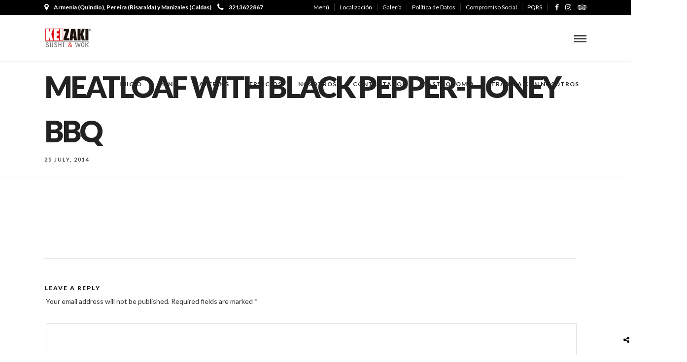

--- FILE ---
content_type: text/html; charset=UTF-8
request_url: http://keizakisushi.com/menus/meatloaf-with-black-pepper-honey-bbq-sauce/
body_size: 11850
content:
<!DOCTYPE html>
<html lang="en-US"  data-menu="classicmenu">
<head>
<meta name="MobileOptimized" content="width" />
<meta name="HandheldFriendly" content="true" />
<meta name="generator" content="Drupal 8 (https://www.drupal.org)" />
<meta name="MobileOptimized" content="width" />
<meta name="HandheldFriendly" content="true" />
<meta charset="UTF-8" />
<meta name="viewport" content="width=device-width, initial-scale=1, maximum-scale=1" />
<meta name="facebook-domain-verification" content="rvj484bnf3667na2r999b6pnkkjf8m" />
<meta name="format-detection" content="telephone=no">
<link rel="profile" href="http://gmpg.org/xfn/11" />
<link rel="pingback" href="http://keizakisushi.com/xmlrpc.php" />
<link rel="shortcut icon" href="http://keizakisushi.com/storage/2017/07/faviconKeizaKi-.ico" />
<title>Meatloaf with Black Pepper-Honey BBQ &#8211; Keizakisushi | Restaurante de Sushi en Armenia y Pereira</title>
<meta name='robots' content='max-image-preview:large' />
<link rel='dns-prefetch' href='//fonts.googleapis.com' />
<link rel="alternate" type="application/rss+xml" title="Keizakisushi | Restaurante de Sushi en Armenia y Pereira &raquo; Feed" href="http://keizakisushi.com/feed/" />
<link rel="alternate" type="application/rss+xml" title="Keizakisushi | Restaurante de Sushi en Armenia y Pereira &raquo; Comments Feed" href="http://keizakisushi.com/comments/feed/" />
<link rel="alternate" type="application/rss+xml" title="Keizakisushi | Restaurante de Sushi en Armenia y Pereira &raquo; Meatloaf with Black Pepper-Honey BBQ Comments Feed" href="http://keizakisushi.com/menus/meatloaf-with-black-pepper-honey-bbq-sauce/feed/" />
<script type="text/javascript">
window._wpemojiSettings = {"baseUrl":"https:\/\/s.w.org\/images\/core\/emoji\/14.0.0\/72x72\/","ext":".png","svgUrl":"https:\/\/s.w.org\/images\/core\/emoji\/14.0.0\/svg\/","svgExt":".svg","source":{"concatemoji":"http:\/\/keizakisushi.com\/lib\/js\/wp-emoji-release.min.js"}};
/*! This file is auto-generated */
!function(e,a,t){var n,r,o,i=a.createElement("canvas"),p=i.getContext&&i.getContext("2d");function s(e,t){var a=String.fromCharCode,e=(p.clearRect(0,0,i.width,i.height),p.fillText(a.apply(this,e),0,0),i.toDataURL());return p.clearRect(0,0,i.width,i.height),p.fillText(a.apply(this,t),0,0),e===i.toDataURL()}function c(e){var t=a.createElement("script");t.src=e,t.defer=t.type="text/javascript",a.getElementsByTagName("head")[0].appendChild(t)}for(o=Array("flag","emoji"),t.supports={everything:!0,everythingExceptFlag:!0},r=0;r<o.length;r++)t.supports[o[r]]=function(e){if(p&&p.fillText)switch(p.textBaseline="top",p.font="600 32px Arial",e){case"flag":return s([127987,65039,8205,9895,65039],[127987,65039,8203,9895,65039])?!1:!s([55356,56826,55356,56819],[55356,56826,8203,55356,56819])&&!s([55356,57332,56128,56423,56128,56418,56128,56421,56128,56430,56128,56423,56128,56447],[55356,57332,8203,56128,56423,8203,56128,56418,8203,56128,56421,8203,56128,56430,8203,56128,56423,8203,56128,56447]);case"emoji":return!s([129777,127995,8205,129778,127999],[129777,127995,8203,129778,127999])}return!1}(o[r]),t.supports.everything=t.supports.everything&&t.supports[o[r]],"flag"!==o[r]&&(t.supports.everythingExceptFlag=t.supports.everythingExceptFlag&&t.supports[o[r]]);t.supports.everythingExceptFlag=t.supports.everythingExceptFlag&&!t.supports.flag,t.DOMReady=!1,t.readyCallback=function(){t.DOMReady=!0},t.supports.everything||(n=function(){t.readyCallback()},a.addEventListener?(a.addEventListener("DOMContentLoaded",n,!1),e.addEventListener("load",n,!1)):(e.attachEvent("onload",n),a.attachEvent("onreadystatechange",function(){"complete"===a.readyState&&t.readyCallback()})),(e=t.source||{}).concatemoji?c(e.concatemoji):e.wpemoji&&e.twemoji&&(c(e.twemoji),c(e.wpemoji)))}(window,document,window._wpemojiSettings);
</script>
<style type="text/css">
img.wp-smiley,
img.emoji {
display: inline !important;
border: none !important;
box-shadow: none !important;
height: 1em !important;
width: 1em !important;
margin: 0 0.07em !important;
vertical-align: -0.1em !important;
background: none !important;
padding: 0 !important;
}
</style>
<!-- <link rel='stylesheet' id='wp-block-library-css' href='http://keizakisushi.com/lib/css/dist/block-library/style.min.css' type='text/css' media='all' /> -->
<!-- <link rel='stylesheet' id='wp-components-css' href='http://keizakisushi.com/lib/css/dist/components/style.min.css' type='text/css' media='all' /> -->
<!-- <link rel='stylesheet' id='wp-block-editor-css' href='http://keizakisushi.com/lib/css/dist/block-editor/style.min.css' type='text/css' media='all' /> -->
<!-- <link rel='stylesheet' id='wp-nux-css' href='http://keizakisushi.com/lib/css/dist/nux/style.min.css' type='text/css' media='all' /> -->
<!-- <link rel='stylesheet' id='wp-reusable-blocks-css' href='http://keizakisushi.com/lib/css/dist/reusable-blocks/style.min.css' type='text/css' media='all' /> -->
<!-- <link rel='stylesheet' id='wp-editor-css' href='http://keizakisushi.com/lib/css/dist/editor/style.min.css' type='text/css' media='all' /> -->
<!-- <link rel='stylesheet' id='sjb_shortcode_block-cgb-style-css-css' href='http://keizakisushi.com/core/modules/1979fa3c6d/sjb-block/dist/blocks.style.build.css' type='text/css' media='all' /> -->
<!-- <link rel='stylesheet' id='classic-theme-styles-css' href='http://keizakisushi.com/lib/css/classic-themes.min.css' type='text/css' media='all' /> -->
<link rel="stylesheet" type="text/css" href="//keizakisushi.com/core/cache/wpfc-minified/cm3geh0/5twxo.css" media="all"/>
<style id='global-styles-inline-css' type='text/css'>
body{--wp--preset--color--black: #000000;--wp--preset--color--cyan-bluish-gray: #abb8c3;--wp--preset--color--white: #ffffff;--wp--preset--color--pale-pink: #f78da7;--wp--preset--color--vivid-red: #cf2e2e;--wp--preset--color--luminous-vivid-orange: #ff6900;--wp--preset--color--luminous-vivid-amber: #fcb900;--wp--preset--color--light-green-cyan: #7bdcb5;--wp--preset--color--vivid-green-cyan: #00d084;--wp--preset--color--pale-cyan-blue: #8ed1fc;--wp--preset--color--vivid-cyan-blue: #0693e3;--wp--preset--color--vivid-purple: #9b51e0;--wp--preset--gradient--vivid-cyan-blue-to-vivid-purple: linear-gradient(135deg,rgba(6,147,227,1) 0%,rgb(155,81,224) 100%);--wp--preset--gradient--light-green-cyan-to-vivid-green-cyan: linear-gradient(135deg,rgb(122,220,180) 0%,rgb(0,208,130) 100%);--wp--preset--gradient--luminous-vivid-amber-to-luminous-vivid-orange: linear-gradient(135deg,rgba(252,185,0,1) 0%,rgba(255,105,0,1) 100%);--wp--preset--gradient--luminous-vivid-orange-to-vivid-red: linear-gradient(135deg,rgba(255,105,0,1) 0%,rgb(207,46,46) 100%);--wp--preset--gradient--very-light-gray-to-cyan-bluish-gray: linear-gradient(135deg,rgb(238,238,238) 0%,rgb(169,184,195) 100%);--wp--preset--gradient--cool-to-warm-spectrum: linear-gradient(135deg,rgb(74,234,220) 0%,rgb(151,120,209) 20%,rgb(207,42,186) 40%,rgb(238,44,130) 60%,rgb(251,105,98) 80%,rgb(254,248,76) 100%);--wp--preset--gradient--blush-light-purple: linear-gradient(135deg,rgb(255,206,236) 0%,rgb(152,150,240) 100%);--wp--preset--gradient--blush-bordeaux: linear-gradient(135deg,rgb(254,205,165) 0%,rgb(254,45,45) 50%,rgb(107,0,62) 100%);--wp--preset--gradient--luminous-dusk: linear-gradient(135deg,rgb(255,203,112) 0%,rgb(199,81,192) 50%,rgb(65,88,208) 100%);--wp--preset--gradient--pale-ocean: linear-gradient(135deg,rgb(255,245,203) 0%,rgb(182,227,212) 50%,rgb(51,167,181) 100%);--wp--preset--gradient--electric-grass: linear-gradient(135deg,rgb(202,248,128) 0%,rgb(113,206,126) 100%);--wp--preset--gradient--midnight: linear-gradient(135deg,rgb(2,3,129) 0%,rgb(40,116,252) 100%);--wp--preset--duotone--dark-grayscale: url('#wp-duotone-dark-grayscale');--wp--preset--duotone--grayscale: url('#wp-duotone-grayscale');--wp--preset--duotone--purple-yellow: url('#wp-duotone-purple-yellow');--wp--preset--duotone--blue-red: url('#wp-duotone-blue-red');--wp--preset--duotone--midnight: url('#wp-duotone-midnight');--wp--preset--duotone--magenta-yellow: url('#wp-duotone-magenta-yellow');--wp--preset--duotone--purple-green: url('#wp-duotone-purple-green');--wp--preset--duotone--blue-orange: url('#wp-duotone-blue-orange');--wp--preset--font-size--small: 13px;--wp--preset--font-size--medium: 20px;--wp--preset--font-size--large: 36px;--wp--preset--font-size--x-large: 42px;--wp--preset--spacing--20: 0.44rem;--wp--preset--spacing--30: 0.67rem;--wp--preset--spacing--40: 1rem;--wp--preset--spacing--50: 1.5rem;--wp--preset--spacing--60: 2.25rem;--wp--preset--spacing--70: 3.38rem;--wp--preset--spacing--80: 5.06rem;}:where(.is-layout-flex){gap: 0.5em;}body .is-layout-flow > .alignleft{float: left;margin-inline-start: 0;margin-inline-end: 2em;}body .is-layout-flow > .alignright{float: right;margin-inline-start: 2em;margin-inline-end: 0;}body .is-layout-flow > .aligncenter{margin-left: auto !important;margin-right: auto !important;}body .is-layout-constrained > .alignleft{float: left;margin-inline-start: 0;margin-inline-end: 2em;}body .is-layout-constrained > .alignright{float: right;margin-inline-start: 2em;margin-inline-end: 0;}body .is-layout-constrained > .aligncenter{margin-left: auto !important;margin-right: auto !important;}body .is-layout-constrained > :where(:not(.alignleft):not(.alignright):not(.alignfull)){max-width: var(--wp--style--global--content-size);margin-left: auto !important;margin-right: auto !important;}body .is-layout-constrained > .alignwide{max-width: var(--wp--style--global--wide-size);}body .is-layout-flex{display: flex;}body .is-layout-flex{flex-wrap: wrap;align-items: center;}body .is-layout-flex > *{margin: 0;}:where(.wp-block-columns.is-layout-flex){gap: 2em;}.has-black-color{color: var(--wp--preset--color--black) !important;}.has-cyan-bluish-gray-color{color: var(--wp--preset--color--cyan-bluish-gray) !important;}.has-white-color{color: var(--wp--preset--color--white) !important;}.has-pale-pink-color{color: var(--wp--preset--color--pale-pink) !important;}.has-vivid-red-color{color: var(--wp--preset--color--vivid-red) !important;}.has-luminous-vivid-orange-color{color: var(--wp--preset--color--luminous-vivid-orange) !important;}.has-luminous-vivid-amber-color{color: var(--wp--preset--color--luminous-vivid-amber) !important;}.has-light-green-cyan-color{color: var(--wp--preset--color--light-green-cyan) !important;}.has-vivid-green-cyan-color{color: var(--wp--preset--color--vivid-green-cyan) !important;}.has-pale-cyan-blue-color{color: var(--wp--preset--color--pale-cyan-blue) !important;}.has-vivid-cyan-blue-color{color: var(--wp--preset--color--vivid-cyan-blue) !important;}.has-vivid-purple-color{color: var(--wp--preset--color--vivid-purple) !important;}.has-black-background-color{background-color: var(--wp--preset--color--black) !important;}.has-cyan-bluish-gray-background-color{background-color: var(--wp--preset--color--cyan-bluish-gray) !important;}.has-white-background-color{background-color: var(--wp--preset--color--white) !important;}.has-pale-pink-background-color{background-color: var(--wp--preset--color--pale-pink) !important;}.has-vivid-red-background-color{background-color: var(--wp--preset--color--vivid-red) !important;}.has-luminous-vivid-orange-background-color{background-color: var(--wp--preset--color--luminous-vivid-orange) !important;}.has-luminous-vivid-amber-background-color{background-color: var(--wp--preset--color--luminous-vivid-amber) !important;}.has-light-green-cyan-background-color{background-color: var(--wp--preset--color--light-green-cyan) !important;}.has-vivid-green-cyan-background-color{background-color: var(--wp--preset--color--vivid-green-cyan) !important;}.has-pale-cyan-blue-background-color{background-color: var(--wp--preset--color--pale-cyan-blue) !important;}.has-vivid-cyan-blue-background-color{background-color: var(--wp--preset--color--vivid-cyan-blue) !important;}.has-vivid-purple-background-color{background-color: var(--wp--preset--color--vivid-purple) !important;}.has-black-border-color{border-color: var(--wp--preset--color--black) !important;}.has-cyan-bluish-gray-border-color{border-color: var(--wp--preset--color--cyan-bluish-gray) !important;}.has-white-border-color{border-color: var(--wp--preset--color--white) !important;}.has-pale-pink-border-color{border-color: var(--wp--preset--color--pale-pink) !important;}.has-vivid-red-border-color{border-color: var(--wp--preset--color--vivid-red) !important;}.has-luminous-vivid-orange-border-color{border-color: var(--wp--preset--color--luminous-vivid-orange) !important;}.has-luminous-vivid-amber-border-color{border-color: var(--wp--preset--color--luminous-vivid-amber) !important;}.has-light-green-cyan-border-color{border-color: var(--wp--preset--color--light-green-cyan) !important;}.has-vivid-green-cyan-border-color{border-color: var(--wp--preset--color--vivid-green-cyan) !important;}.has-pale-cyan-blue-border-color{border-color: var(--wp--preset--color--pale-cyan-blue) !important;}.has-vivid-cyan-blue-border-color{border-color: var(--wp--preset--color--vivid-cyan-blue) !important;}.has-vivid-purple-border-color{border-color: var(--wp--preset--color--vivid-purple) !important;}.has-vivid-cyan-blue-to-vivid-purple-gradient-background{background: var(--wp--preset--gradient--vivid-cyan-blue-to-vivid-purple) !important;}.has-light-green-cyan-to-vivid-green-cyan-gradient-background{background: var(--wp--preset--gradient--light-green-cyan-to-vivid-green-cyan) !important;}.has-luminous-vivid-amber-to-luminous-vivid-orange-gradient-background{background: var(--wp--preset--gradient--luminous-vivid-amber-to-luminous-vivid-orange) !important;}.has-luminous-vivid-orange-to-vivid-red-gradient-background{background: var(--wp--preset--gradient--luminous-vivid-orange-to-vivid-red) !important;}.has-very-light-gray-to-cyan-bluish-gray-gradient-background{background: var(--wp--preset--gradient--very-light-gray-to-cyan-bluish-gray) !important;}.has-cool-to-warm-spectrum-gradient-background{background: var(--wp--preset--gradient--cool-to-warm-spectrum) !important;}.has-blush-light-purple-gradient-background{background: var(--wp--preset--gradient--blush-light-purple) !important;}.has-blush-bordeaux-gradient-background{background: var(--wp--preset--gradient--blush-bordeaux) !important;}.has-luminous-dusk-gradient-background{background: var(--wp--preset--gradient--luminous-dusk) !important;}.has-pale-ocean-gradient-background{background: var(--wp--preset--gradient--pale-ocean) !important;}.has-electric-grass-gradient-background{background: var(--wp--preset--gradient--electric-grass) !important;}.has-midnight-gradient-background{background: var(--wp--preset--gradient--midnight) !important;}.has-small-font-size{font-size: var(--wp--preset--font-size--small) !important;}.has-medium-font-size{font-size: var(--wp--preset--font-size--medium) !important;}.has-large-font-size{font-size: var(--wp--preset--font-size--large) !important;}.has-x-large-font-size{font-size: var(--wp--preset--font-size--x-large) !important;}
.wp-block-navigation a:where(:not(.wp-element-button)){color: inherit;}
:where(.wp-block-columns.is-layout-flex){gap: 2em;}
.wp-block-pullquote{font-size: 1.5em;line-height: 1.6;}
</style>
<link rel='stylesheet' id='simple-job-board-google-fonts-css' href='https://fonts.googleapis.com/css?family=Roboto%3A100%2C100i%2C300%2C300i%2C400%2C400i%2C500%2C500i%2C700%2C700i%2C900%2C900i' type='text/css' media='all' />
<!-- <link rel='stylesheet' id='sjb-fontawesome-css' href='http://keizakisushi.com/core/modules/1979fa3c6d/includes/css/font-awesome.min.css' type='text/css' media='all' /> -->
<!-- <link rel='stylesheet' id='simple-job-board-jquery-ui-css' href='http://keizakisushi.com/core/modules/1979fa3c6d/public/css/jquery-ui.css' type='text/css' media='all' /> -->
<!-- <link rel='stylesheet' id='simple-job-board-frontend-css' href='http://keizakisushi.com/core/modules/1979fa3c6d/public/css/simple-job-board-public.css' type='text/css' media='all' /> -->
<!-- <link rel='stylesheet' id='sjb-applications-csv-exporter-public-css' href='http://keizakisushi.com/core/modules/7ef1b1b595/public/css/sjb-applications-csv-exporter-public.css' type='text/css' media='all' /> -->
<!-- <link rel='stylesheet' id='reset-css-css' href='http://keizakisushi.com/core/views/b67c5b1ca8/css/reset.css' type='text/css' media='all' /> -->
<!-- <link rel='stylesheet' id='wordpress-css-css' href='http://keizakisushi.com/core/views/b67c5b1ca8/css/wordpress.css' type='text/css' media='all' /> -->
<!-- <link rel='stylesheet' id='animation.css-css' href='http://keizakisushi.com/core/views/b67c5b1ca8/css/animation.css' type='text/css' media='all' /> -->
<!-- <link rel='stylesheet' id='magnific-popup-css' href='http://keizakisushi.com/core/views/b67c5b1ca8/css/magnific-popup.css' type='text/css' media='all' /> -->
<!-- <link rel='stylesheet' id='jquery-ui-css-css' href='http://keizakisushi.com/core/views/b67c5b1ca8/css/jqueryui/custom.css' type='text/css' media='all' /> -->
<!-- <link rel='stylesheet' id='mediaelement-css' href='http://keizakisushi.com/lib/js/mediaelement/mediaelementplayer-legacy.min.css' type='text/css' media='all' /> -->
<!-- <link rel='stylesheet' id='flexslider-css' href='http://keizakisushi.com/core/views/b67c5b1ca8/js/flexslider/flexslider.css' type='text/css' media='all' /> -->
<!-- <link rel='stylesheet' id='tooltipster-css' href='http://keizakisushi.com/core/views/b67c5b1ca8/css/tooltipster.css' type='text/css' media='all' /> -->
<!-- <link rel='stylesheet' id='odometer-theme-css' href='http://keizakisushi.com/core/views/b67c5b1ca8/css/odometer-theme-minimal.css' type='text/css' media='all' /> -->
<!-- <link rel='stylesheet' id='hw-parallax.css-css' href='http://keizakisushi.com/core/views/b67c5b1ca8/css/hw-parallax.css' type='text/css' media='all' /> -->
<!-- <link rel='stylesheet' id='screen.css-css' href='http://keizakisushi.com/core/views/b67c5b1ca8/css/screen.css' type='text/css' media='all' /> -->
<!-- <link rel='stylesheet' id='fontawesome-css' href='http://keizakisushi.com/core/views/b67c5b1ca8/css/font-awesome.min.css' type='text/css' media='all' /> -->
<!-- <link rel='stylesheet' id='child_theme-css' href='http://keizakisushi.com/core/views/a5923cdcad/design.css' type='text/css' media='all' /> -->
<link rel="stylesheet" type="text/css" href="//keizakisushi.com/core/cache/wpfc-minified/ee626kh4/5twxm.css" media="all"/>
<link rel='stylesheet' id='google_font_default-css' href="https://fonts.googleapis.com/css?family=Playfair+Display%3A400%2C700%2C400italic&#038;subset=latin%2Ccyrillic-ext%2Cgreek-ext%2Ccyrillic" type='text/css' media='all' />
<link rel='stylesheet' id='google_font0-css' href="https://fonts.googleapis.com/css?family=Lato%3A100%2C200%2C300%2C400%2C600%2C700%2C800%2C900%2C400italic&#038;subset=latin%2Ccyrillic-ext%2Cgreek-ext%2Ccyrillic" type='text/css' media='all' />
<link rel='stylesheet' id='google_font6-css' href="https://fonts.googleapis.com/css?family=Kristi%3A100%2C200%2C300%2C400%2C600%2C700%2C800%2C900%2C400italic&#038;subset=latin%2Ccyrillic-ext%2Cgreek-ext%2Ccyrillic" type='text/css' media='all' />
<link rel='stylesheet' id='kirki_google_fonts-css' href='//fonts.googleapis.com/css?family=Lato%3Aregular%2Citalic%2C700%2C%7CKristi%3Aregular%2C400%2C600%2C300%2C900&#038;subset=all' type='text/css' media='all' />
<!-- <link rel='stylesheet' id='kirki-styles-global-css' href='http://keizakisushi.com/core/views/b67c5b1ca8/modules/kirki/assets/css/kirki-styles.css' type='text/css' media='all' /> -->
<!-- <link rel='stylesheet' id='responsive-css' href='http://keizakisushi.com/core/views/b67c5b1ca8/css/grid.css' type='text/css' media='all' /> -->
<!-- <link rel='stylesheet' id='custom_css-css' href='http://keizakisushi.com/core/views/b67c5b1ca8/templates/custom-css.php' type='text/css' media='all' /> -->
<link rel="stylesheet" type="text/css" href="//keizakisushi.com/core/cache/wpfc-minified/een3ryru/5twxh.css" media="all"/>
<script src='//keizakisushi.com/core/cache/wpfc-minified/1189fneb/5twxo.js' type="text/javascript"></script>
<!-- <script type='text/javascript' src='http://keizakisushi.com/lib/js/jquery/jquery.min.js' id='jquery-core-js'></script> -->
<!-- <script type='text/javascript' src='http://keizakisushi.com/lib/js/jquery/jquery-migrate.min.js' id='jquery-migrate-js'></script> -->
<!-- <script type='text/javascript' src='http://keizakisushi.com/core/modules/7ef1b1b595/public/js/sjb-applications-csv-exporter-public.js' id='sjb-applications-csv-exporter-public-js'></script> -->
<link rel="canonical" href="http://keizakisushi.com/menus/meatloaf-with-black-pepper-honey-bbq-sauce/" />
<link rel='shortlink' href='http://keizakisushi.com/?p=3178' />
<link rel="alternate" type="application/json+oembed" href="http://keizakisushi.com/wp-json/oembed/1.0/embed?url=http%3A%2F%2Fkeizakisushi.com%2Fmenus%2Fmeatloaf-with-black-pepper-honey-bbq-sauce%2F" />
<link rel="alternate" type="text/xml+oembed" href="http://keizakisushi.com/wp-json/oembed/1.0/embed?url=http%3A%2F%2Fkeizakisushi.com%2Fmenus%2Fmeatloaf-with-black-pepper-honey-bbq-sauce%2F&#038;format=xml" />
<style type="text/css">
/* SJB Fonts */
.sjb-page {
font-family: "Roboto", sans-serif;
}
/* Job Filters Background Color */
.sjb-page .sjb-filters
{
background-color: #f2f2f2;
}
/* Listing & Detail Page Title Color */
.sjb-page .list-data .v1 .job-info h4 a , 
.sjb-page .list-data .v2 .job-info h4 a              
{
color: #0a0909;
}                
/* Job Detail Page Headings */
.sjb-page .sjb-detail .list-data .v1 h3,
.sjb-page .sjb-detail .list-data .v2 h3,
.sjb-page .sjb-detail .list-data ul li::before,
.sjb-page .sjb-detail .list-data .v1 .job-detail h3,
.sjb-page .sjb-detail .list-data .v2 .job-detail h3,
.sjb-page .sjb-archive-page .job-title
{
color: #0a0000; 
}
/* Fontawesome Icon Color */
.sjb-page .list-data .v1 .job-type i,
.sjb-page .list-data .v1 .job-location i,
.sjb-page .list-data .v1 .job-date i,
.sjb-page .list-data .v2 .job-type i,
.sjb-page .list-data .v2 .job-location i,
.sjb-page .list-data .v2 .job-date i
{
color: #3b3a3c;
}
/* Fontawesome Text Color */
.sjb-page .list-data .v1 .job-type,
.sjb-page .list-data .v1 .job-location,
.sjb-page .list-data .v1 .job-date,
.sjb-page .list-data .v2 .job-type,
.sjb-page .list-data .v2 .job-location,
.sjb-page .list-data .v2 .job-date
{
color: #e10c13;
}
/* Job Filters-> All Buttons Background Color */
.sjb-page .btn-primary,
.sjb-page .btn-primary:hover,
.sjb-page .btn-primary:active:hover,
.sjb-page .btn-primary:active:focus,
.sjb-page .sjb-detail .jobpost-form .file div,                
.sjb-page .sjb-detail .jobpost-form .file:hover div
{
background-color: #e10c13 !important;
color: #fff !important;
}
/* Pagination Text Color */
/* Pagination Background Color */                
.sjb-page .pagination li.list-item span.current,
.sjb-page .pagination li.list-item a:hover, 
.sjb-page .pagination li.list-item span.current:hover
{
background: #e10c13;
border-color: #e10c13;                    
color: #fff;
}
</style>        
<!-- HappyForms global container -->
<script type="text/javascript">HappyForms = {};</script>
<!-- End of HappyForms global container -->
<script type='text/javascript' src='https://maps.googleapis.com/maps/api/js?key=AIzaSyBwUnACt8JWq9edJoLQDCK7ZA62vDpcj_c'></script>
<style type="text/css">.recentcomments a{display:inline !important;padding:0 !important;margin:0 !important;}</style>
<style>
h2.gform_title{
display:none;
}
p.gform_required_legend {
display: none;
}
.ginput_container.ginput_container_consent {
display: flex;
}
.ginput_container.ginput_container_consent > label {
padding-top: 12px;
padding-left: 10px;
}
</style><script>function setREVStartSize(e){
//window.requestAnimationFrame(function() {
window.RSIW = window.RSIW===undefined ? window.innerWidth : window.RSIW;
window.RSIH = window.RSIH===undefined ? window.innerHeight : window.RSIH;
try {
var pw = document.getElementById(e.c).parentNode.offsetWidth,
newh;
pw = pw===0 || isNaN(pw) || (e.l=="fullwidth" || e.layout=="fullwidth") ? window.RSIW : pw;
e.tabw = e.tabw===undefined ? 0 : parseInt(e.tabw);
e.thumbw = e.thumbw===undefined ? 0 : parseInt(e.thumbw);
e.tabh = e.tabh===undefined ? 0 : parseInt(e.tabh);
e.thumbh = e.thumbh===undefined ? 0 : parseInt(e.thumbh);
e.tabhide = e.tabhide===undefined ? 0 : parseInt(e.tabhide);
e.thumbhide = e.thumbhide===undefined ? 0 : parseInt(e.thumbhide);
e.mh = e.mh===undefined || e.mh=="" || e.mh==="auto" ? 0 : parseInt(e.mh,0);
if(e.layout==="fullscreen" || e.l==="fullscreen")
newh = Math.max(e.mh,window.RSIH);
else{
e.gw = Array.isArray(e.gw) ? e.gw : [e.gw];
for (var i in e.rl) if (e.gw[i]===undefined || e.gw[i]===0) e.gw[i] = e.gw[i-1];
e.gh = e.el===undefined || e.el==="" || (Array.isArray(e.el) && e.el.length==0)? e.gh : e.el;
e.gh = Array.isArray(e.gh) ? e.gh : [e.gh];
for (var i in e.rl) if (e.gh[i]===undefined || e.gh[i]===0) e.gh[i] = e.gh[i-1];
var nl = new Array(e.rl.length),
ix = 0,
sl;
e.tabw = e.tabhide>=pw ? 0 : e.tabw;
e.thumbw = e.thumbhide>=pw ? 0 : e.thumbw;
e.tabh = e.tabhide>=pw ? 0 : e.tabh;
e.thumbh = e.thumbhide>=pw ? 0 : e.thumbh;
for (var i in e.rl) nl[i] = e.rl[i]<window.RSIW ? 0 : e.rl[i];
sl = nl[0];
for (var i in nl) if (sl>nl[i] && nl[i]>0) { sl = nl[i]; ix=i;}
var m = pw>(e.gw[ix]+e.tabw+e.thumbw) ? 1 : (pw-(e.tabw+e.thumbw)) / (e.gw[ix]);
newh =  (e.gh[ix] * m) + (e.tabh + e.thumbh);
}
var el = document.getElementById(e.c);
if (el!==null && el) el.style.height = newh+"px";
el = document.getElementById(e.c+"_wrapper");
if (el!==null && el) {
el.style.height = newh+"px";
el.style.display = "block";
}
} catch(e){
console.log("Failure at Presize of Slider:" + e)
}
//});
};</script>
</head>
<body class="menus-template-default single single-menus postid-3178 grand-restaurant-child">
<input type="hidden" id="pp_menu_layout" name="pp_menu_layout" value="classicmenu"/>
<input type="hidden" id="pp_enable_right_click" name="pp_enable_right_click" value=""/>
<input type="hidden" id="pp_enable_dragging" name="pp_enable_dragging" value=""/>
<input type="hidden" id="pp_image_path" name="pp_image_path" value="http://keizakisushi.com/core/views/b67c5b1ca8/images/"/>
<input type="hidden" id="pp_homepage_url" name="pp_homepage_url" value="http://keizakisushi.com"/>
<input type="hidden" id="pp_ajax_search" name="pp_ajax_search" value=""/>
<input type="hidden" id="pp_fixed_menu" name="pp_fixed_menu" value="1"/>
<input type="hidden" id="pp_topbar" name="pp_topbar" value="1"/>
<input type="hidden" id="post_client_column" name="post_client_column" value="4"/>
<input type="hidden" id="pp_back" name="pp_back" value="Back"/>
<input type="hidden" id="pp_page_title_img_blur" name="pp_page_title_img_blur" value="1"/>
<input type="hidden" id="tg_project_filterable_link" name="tg_project_filterable_link" value=""/>
<input type="hidden" id="pp_footer_style" name="pp_footer_style" value="4"/>
<!-- Begin mobile menu -->
<div class="mobile_menu_wrapper">
<a id="close_mobile_menu" href="javascript:;"><i class="fa fa-close"></i></a>
<div class="menu-side-menu-container"><ul id="mobile_main_menu" class="mobile_main_nav"><li id="menu-item-3981" class="menu-item menu-item-type-post_type menu-item-object-page menu-item-home menu-item-3981"><a href="http://keizakisushi.com/">INICIO</a></li>
<li id="menu-item-3954" class="menu-item menu-item-type-custom menu-item-object-custom menu-item-3954"><a target="_blank" rel="noopener" href="/storage/2025/03/MENU-KEISAKI-2025-1.pdf">MENÚ</a></li>
<li id="menu-item-4838" class="menu-item menu-item-type-post_type menu-item-object-page menu-item-4838"><a href="http://keizakisushi.com/catering/">Catering</a></li>
<li id="menu-item-4060" class="menu-item menu-item-type-post_type menu-item-object-page menu-item-4060"><a href="http://keizakisushi.com/nuestros-servicios/">Servicios</a></li>
<li id="menu-item-4058" class="menu-item menu-item-type-post_type menu-item-object-page menu-item-4058"><a href="http://keizakisushi.com/?page_id=3620">Nosotros</a></li>
<li id="menu-item-4840" class="menu-item menu-item-type-post_type menu-item-object-page menu-item-4840"><a href="http://keizakisushi.com/contactanos/">Contáctanos</a></li>
<li id="menu-item-4841" class="menu-item menu-item-type-post_type menu-item-object-page menu-item-4841"><a href="http://keizakisushi.com/galeria/">Galería</a></li>
<li id="menu-item-5059" class="menu-item menu-item-type-post_type menu-item-object-page current_page_parent menu-item-5059"><a href="http://keizakisushi.com/gastronomia/">Gastronomía</a></li>
<li id="menu-item-5663" class="menu-item menu-item-type-post_type_archive menu-item-object-jobpost menu-item-5663"><a href="http://keizakisushi.com/jobs/">Trabaja con nosotros</a></li>
</ul></div>		
<!-- Begin Reservation -->
<!-- End Reservation -->
<!-- Begin side menu sidebar -->
<div class="page_content_wrapper">
<div class="sidebar_wrapper">
<div class="sidebar">
<div class="content">
<ul class="sidebar_widget">
</ul>
</div>
</div>
</div>
</div>
<!-- End side menu sidebar -->
</div>
<!-- End mobile menu -->
<!-- Begin template wrapper -->
<div id="wrapper" >
<div class="header_style_wrapper">
<!-- Begin top bar -->
<div class="above_top_bar">
<div class="page_content_wrapper">
<div class="social_wrapper">
<ul>
<li class="facebook"><a target="_blank" href="https://www.facebook.com/keizakisushi/"><i class="fa fa-facebook"></i></a></li>
<li class="instagram"><a target="_blank" title="Instagram" href="https://instagram.com/explore/locations/99086323/keizaki-sushi-wok/"><i class="fa fa-instagram"></i></a></li>
<li class="tripadvisor"><a target="_blank" title="Tripadvisor" href="https://www.tripadvisor.com/Restaurant_Review-g319823-d9754700-Reviews-Keizaki-Armenia_Quindio_Department.html"><i class="fa fa-tripadvisor"></i></a></li>
</ul>
</div><div class="menu-top-menu-container"><ul id="top_menu" class="top_nav"><li id="menu-item-4332" class="menu-item menu-item-type-custom menu-item-object-custom menu-item-4332"><a target="_blank" rel="noopener" href="/storage/2025/03/MENU-KEISAKI-2025-1.pdf">Menú</a></li>
<li id="menu-item-4652" class="menu-item menu-item-type-post_type menu-item-object-page menu-item-4652"><a href="http://keizakisushi.com/contactanos/">Localización</a></li>
<li id="menu-item-4337" class="menu-item menu-item-type-post_type menu-item-object-page menu-item-4337"><a href="http://keizakisushi.com/galeria/">Galería</a></li>
<li id="menu-item-5234" class="menu-item menu-item-type-custom menu-item-object-custom menu-item-5234"><a target="_blank" rel="noopener" href="http://keizakisushi.com/storage/2017/10/POLITICAS-TRATAMIENTO-DATOS-PERSONALES-KEIZAKI-SAS.pdf">Política de Datos</a></li>
<li id="menu-item-5253" class="menu-item menu-item-type-post_type menu-item-object-page menu-item-5253"><a href="http://keizakisushi.com/compromiso-social/">Compromiso Social</a></li>
<li id="menu-item-5717" class="menu-item menu-item-type-post_type menu-item-object-page menu-item-5717"><a href="http://keizakisushi.com/pqrs/">PQRS</a></li>
</ul></div>	    <div class="extend_top_contact_info top_contact_info">
<span id="top_contact_address"><i class="fa fa-map-marker"></i>Armenia (Quindío), Pereira (Risaralda) y Manizales (Caldas)</span>
<span id="top_contact_number"><a href="tel:3213622867"><i class="fa fa-phone"></i>3213622867</a></span>
</div>
</div>
</div>
<!-- End top bar -->
<div class="top_bar  ">
<div id="menu_wrapper">
<!-- Begin logo -->
<div id="logo_normal" class="logo_container">
<div class="logo_align">
<a id="custom_logo" class="logo_wrapper default" href="http://keizakisushi.com">
<img src="http://keizakisushi.com/storage/2017/07/logokeizaki-footer.png" alt="Keizakisushi | Restaurante de Sushi en Armenia y Pereira" width="95" height="42" style="width:95px;height:42px;"/>
</a>
</div>
</div>
<div id="logo_transparent" class="logo_container">
<div class="logo_align">
<a id="custom_logo_transparent" class="logo_wrapper hidden" href="http://keizakisushi.com">
<img src="http://keizakisushi.com/storage/2017/07/logokeizaki-footer.png" alt="Keizakisushi | Restaurante de Sushi en Armenia y Pereira" width="95" height="42" style="width:95px;height:42px;"/>
</a>
</div>
</div>
<!-- End logo -->
<!-- Begin side menu button -->
<div class="menu_buttons_container">
<div class="menu_buttons_content">
<!-- Begin Reservation -->
<!-- End Reservation -->
<!-- Begin side menu -->
<a href="javascript:;" id="mobile_nav_icon"></a>
<!-- End side menu -->
</div>
</div>
<!-- End side menu button -->
<!-- Begin main nav -->
<div id="nav_wrapper">
<div class="nav_wrapper_inner">
<div id="menu_border_wrapper">
<div class="menu-principal-menu-container"><ul id="main_menu" class="nav"><li id="menu-item-4312" class="menu-item menu-item-type-custom menu-item-object-custom menu-item-home menu-item-4312"><a href="http://keizakisushi.com/">Inicio</a></li>
<li id="menu-item-4314" class="menu-item menu-item-type-custom menu-item-object-custom menu-item-4314"><a target="_blank" rel="noopener" href="/storage/2025/03/MENU-KEISAKI-2025-1.pdf">Menú</a></li>
<li id="menu-item-4318" class="menu-item menu-item-type-post_type menu-item-object-page menu-item-4318"><a href="http://keizakisushi.com/catering/">Catering</a></li>
<li id="menu-item-4322" class="menu-item menu-item-type-post_type menu-item-object-page menu-item-4322"><a href="http://keizakisushi.com/nuestros-servicios/">Servicios</a></li>
<li id="menu-item-4327" class="menu-item menu-item-type-post_type menu-item-object-page menu-item-4327"><a href="http://keizakisushi.com/?page_id=3620">Nosotros</a></li>
<li id="menu-item-4648" class="menu-item menu-item-type-post_type menu-item-object-page menu-item-4648"><a href="http://keizakisushi.com/contactanos/">Contáctanos</a></li>
<li id="menu-item-5054" class="menu-item menu-item-type-post_type menu-item-object-page current_page_parent menu-item-5054"><a href="http://keizakisushi.com/gastronomia/">Gastronomía</a></li>
<li id="menu-item-5656" class="menu-item menu-item-type-post_type_archive menu-item-object-jobpost menu-item-5656"><a href="http://keizakisushi.com/jobs/">Trabaja con nosotros</a></li>
</ul></div>        		</div>
</div>
</div>
<!-- End main nav -->
</div>
</div>
</div>
<div id="page_caption" class=" withtopbar">
<div class="page_title_wrapper" >
<div class="page_title_inner">
<h1 >Meatloaf with Black Pepper-Honey BBQ</h1>
<div class="post_detail">
25 July, 2014						    </div>
</div>
<br class="clear"/>
</div>
</div>
<!-- Begin content -->
<div id="page_content_wrapper" class="">    
<div class="inner">
<!-- Begin main content -->
<div class="inner_wrapper">
<div class="sidebar_content">
<!-- Begin each blog post -->
<div id="post-3178" class="post-3178 menus type-menus status-publish hentry">
<div class="post_wrapper">
<div class="post_content_wrapper">
<div class="post_header">
</div>
<br class="clear"/>
<br class="clear"/>
<div id="about_the_author">
<h3 class="about_author">About The Author</h3><br/>
<div class="gravatar"><img alt='' src='http://0.gravatar.com/avatar/fc51b1bb862dabff3555c2616ee95f71?s=160&#038;d=mm&#038;r=g' srcset='http://0.gravatar.com/avatar/fc51b1bb862dabff3555c2616ee95f71?s=320&#038;d=mm&#038;r=g 2x' class='avatar avatar-160 photo' height='160' width='160' loading='lazy' decoding='async'/></div>
<div class="author_detail">
<div class="author_content">
<h5>keizakisushiadmin</h5>
</div>
</div>
</div>
</div>
</div>
</div>
<!-- End each blog post -->
<br class="clear"/><br/><br/><br/><hr/>
<div class="fullwidth_comment_wrapper sidebar">
<div id="respond">
<div id="respond" class="comment-respond">
<h3 id="reply-title" class="comment-reply-title">Leave a Reply <small><a rel="nofollow" id="cancel-comment-reply-link" href="/menus/meatloaf-with-black-pepper-honey-bbq-sauce/#respond" style="display:none;">Cancel reply</a></small></h3><form action="http://keizakisushi.com/comments/" method="post" id="commentform" class="comment-form"><p class="comment-notes"><span id="email-notes">Your email address will not be published.</span> <span class="required-field-message">Required fields are marked <span class="required">*</span></span></p><p class="comment-form-comment"><label for="comment">Comment <span class="required">*</span></label> <textarea id="comment" name="comment" cols="45" rows="8" maxlength="65525" required="required"></textarea></p><p class="comment-form-author"><label for="author">Name <span class="required">*</span></label> <input placeholder="Name" id="author" name="author" type="text" value="" size="30" maxlength="245" autocomplete="name" required="required" /></p>
<p class="comment-form-email"><label for="email">Email <span class="required">*</span></label> <input type="email" placeholder="Email"  id="email" name="email" value="" size="30" maxlength="100" aria-describedby="email-notes" autocomplete="email" required="required" /></p>
<p class="comment-form-url"><label for="url">Website</label> <input placeholder="Website" id="url" name="url" type="url" value="" size="30" maxlength="200" autocomplete="url" /></p>
<p class="comment-form-cookies-consent"><input id="wp-comment-cookies-consent" name="wp-comment-cookies-consent" type="checkbox" value="yes" /> <label for="wp-comment-cookies-consent">Save my name, email, and website in this browser for the next time I comment.</label></p>
<p class="form-submit"><input name="submit" type="submit" id="submit" class="submit" value="Post Comment" /> <input type='hidden' name='comment_post_ID' value='3178' id='comment_post_ID' />
<input type='hidden' name='comment_parent' id='comment_parent' value='0' />
</p></form>	</div><!-- #respond -->
</div>
</div>
</div>
<div class="sidebar_wrapper">
<div class="sidebar_top"></div>
<div class="sidebar">
<div class="content">
</div>
</div>
<br class="clear"/>
<div class="sidebar_bottom"></div>
</div>
</div>
<!-- End main content -->
</div>
<div class="post_share_bubble">
<div class="post_share_bubble_wrapper">
<div id="share_post_3178" class="social_share_bubble inline">
<ul>
<li><a title="Share On Facebook" target="_blank" href="https://www.facebook.com/sharer/sharer.php?u=http://keizakisushi.com/menus/meatloaf-with-black-pepper-honey-bbq-sauce/"><i class="fa fa-facebook"></i></a></li>
<li><a title="Share On Twitter" target="_blank" href="https://twitter.com/intent/tweet?original_referer=http://keizakisushi.com/menus/meatloaf-with-black-pepper-honey-bbq-sauce/&amp;url=http://keizakisushi.com/menus/meatloaf-with-black-pepper-honey-bbq-sauce/"><i class="fa fa-twitter"></i></a></li>
<li><a title="Share On Pinterest" target="_blank" href="https://www.pinterest.com/pin/create/button/?url=http%3A%2F%2Fkeizakisushi.com%2Fmenus%2Fmeatloaf-with-black-pepper-honey-bbq-sauce%2F&amp;media=http%3A%2F%2Fkeizakisushi.com%2Fwp-includes%2Fimages%2Fmedia%2Fdefault.png"><i class="fa fa-pinterest"></i></a></li>
<li><a title="Share On Google+" target="_blank" href="https://plus.google.com/share?url=http://keizakisushi.com/menus/meatloaf-with-black-pepper-honey-bbq-sauce/"><i class="fa fa-google-plus"></i></a></li>
</ul>
</div>
</div>    <a href="javascript:;" class="post_share" data-share="share_post_3178" data-parent="post-3178"><i class="fa fa-share-alt"></i></a>
</div>
<br class="clear"/><br/><br/>
</div>

<div class="footer_bar ">
<div id="footer_before_widget_text"></div>
<div id="footer" class="">
<ul class="sidebar_widget four">
<li id="text-2" class="widget widget_text">			<div class="textwidget"><p><img decoding="async" loading="lazy" src="http://keizakisushi.com/storage/2017/07/logokeizaki-footer.png" alt="" width="101" height="34" /></p>
<div style="text-align: justify; margin-bottom: 15px;">Ven y disfruta de las mejores especialidades en Sushi &amp; Wok.<br />
Preparaciones con mucho calamar, salmón, camarón, langostinos, palmitos y más.</div>
</div>
</li>
<li id="nav_menu-3" class="widget widget_nav_menu"><div class="menu-top-menu-container"><ul id="menu-top-menu" class="menu"><li class="menu-item menu-item-type-custom menu-item-object-custom menu-item-4332"><a target="_blank" rel="noopener" href="/storage/2025/03/MENU-KEISAKI-2025-1.pdf">Menú</a></li>
<li class="menu-item menu-item-type-post_type menu-item-object-page menu-item-4652"><a href="http://keizakisushi.com/contactanos/">Localización</a></li>
<li class="menu-item menu-item-type-post_type menu-item-object-page menu-item-4337"><a href="http://keizakisushi.com/galeria/">Galería</a></li>
<li class="menu-item menu-item-type-custom menu-item-object-custom menu-item-5234"><a target="_blank" rel="noopener" href="http://keizakisushi.com/storage/2017/10/POLITICAS-TRATAMIENTO-DATOS-PERSONALES-KEIZAKI-SAS.pdf">Política de Datos</a></li>
<li class="menu-item menu-item-type-post_type menu-item-object-page menu-item-5253"><a href="http://keizakisushi.com/compromiso-social/">Compromiso Social</a></li>
<li class="menu-item menu-item-type-post_type menu-item-object-page menu-item-5717"><a href="http://keizakisushi.com/pqrs/">PQRS</a></li>
</ul></div></li>
<li id="text-4" class="widget widget_text"><h2 class="widgettitle">Contacto</h2>
<div class="textwidget"><p>Calle 17N # 11 &#8211; 20, Armenia</p>
<p><i class="fa fa-phone marginright"></i><a href="tel://3213622867">(321) 362-2867</a></p>
<p><i class="fa fa-envelope marginright"></i><a href="/cdn-cgi/l/email-protection#0960676f6649626c60736862607a7c7a6160276a6664"><span class="__cf_email__" data-cfemail="4821262e2708232d21322923213b3d3b2021662b2725">[email&#160;protected]</span></a></p>
</div>
</li>
<li id="text-5" class="widget widget_text"><h2 class="widgettitle">Redes sociales</h2>
<div class="textwidget"><p>&nbsp;</p>
<div class="social_wrapper shortcode light small"><ul><li class="facebook"><a target="_blank" title="Facebook" href="https://www.facebook.com/keizakisushi/" rel="noopener"><i class="fa fa-facebook"></i></a></li><li class="instagram"><a target="_blank" title="Instagram" href="https://instagram.com/explore/locations/99086323/keizaki-sushi-wok/" rel="noopener"><i class="fa fa-instagram"></i></a></li><li class="tripadvisor"><a target="_blank" title="Tripadvisor" href="https://www.tripadvisor.com/Restaurant_Review-g319823-d9754700-Reviews-Keizaki-Armenia_Quindio_Department.html" rel="noopener"><i class="fa fa-tripadvisor"></i></a></li></ul></div>
<p><a href="https://keizakisushi.com/jobs/">Trabaja con nosotros</a></p>
</div>
</li>
</ul>
</div>
<br class="clear"/>
<div class="footer_bar_wrapper ">
<div class="menu-top-menu-container"><ul id="footer_menu" class="footer_nav"><li class="menu-item menu-item-type-custom menu-item-object-custom menu-item-4332"><a target="_blank" rel="noopener" href="/storage/2025/03/MENU-KEISAKI-2025-1.pdf">Menú</a></li>
<li class="menu-item menu-item-type-post_type menu-item-object-page menu-item-4652"><a href="http://keizakisushi.com/contactanos/">Localización</a></li>
<li class="menu-item menu-item-type-post_type menu-item-object-page menu-item-4337"><a href="http://keizakisushi.com/galeria/">Galería</a></li>
<li class="menu-item menu-item-type-custom menu-item-object-custom menu-item-5234"><a target="_blank" rel="noopener" href="http://keizakisushi.com/storage/2017/10/POLITICAS-TRATAMIENTO-DATOS-PERSONALES-KEIZAKI-SAS.pdf">Política de Datos</a></li>
<li class="menu-item menu-item-type-post_type menu-item-object-page menu-item-5253"><a href="http://keizakisushi.com/compromiso-social/">Compromiso Social</a></li>
<li class="menu-item menu-item-type-post_type menu-item-object-page menu-item-5717"><a href="http://keizakisushi.com/pqrs/">PQRS</a></li>
</ul></div>	    <div id="copyright">© Copyright Keizaki Sushi &amp;amp; Wok 2017. Todos los derechos reservados. 
</div><br class="clear"/>	    
<a id="toTop"><i class="fa fa-angle-up"></i></a>
</div>
</div>
</div>
<div id="overlay_background"></div>
<script data-cfasync="false" src="/cdn-cgi/scripts/5c5dd728/cloudflare-static/email-decode.min.js"></script><script>
window.RS_MODULES = window.RS_MODULES || {};
window.RS_MODULES.modules = window.RS_MODULES.modules || {};
window.RS_MODULES.waiting = window.RS_MODULES.waiting || [];
window.RS_MODULES.defered = true;
window.RS_MODULES.moduleWaiting = window.RS_MODULES.moduleWaiting || {};
window.RS_MODULES.type = 'compiled';
</script>
<!-- WhatsHelp.io widget -->
<script type="text/javascript">
(function () {
var options = {
whatsapp: "*57(321)3622867", // WhatsApp number
company_logo_url: "//static.whatshelp.io/img/flag.png", // URL of company logo (png, jpg, gif)
greeting_message: "Escríbenos", // Text of greeting message
call_to_action: "", // Call to action
position: "right", // Position may be 'right' or 'left'
};
var proto = document.location.protocol, host = "whatshelp.io", url = proto + "//static." + host;
var s = document.createElement('script'); s.type = 'text/javascript'; s.async = true; s.src = url + '/widget-send-button/js/init.js';
s.onload = function () { WhWidgetSendButton.init(host, proto, options); };
var x = document.getElementsByTagName('script')[0]; x.parentNode.insertBefore(s, x);
})();
</script>
<!-- /WhatsHelp.io widget --><script>
//funcion para modificar el telefono de mall paraiso armenia
jQuery(document).ready(function(e){
let elementos = jQuery('#wrapper').find('.page_content_wrapper:nth-child(1) p span').find('a');
if(typeof(elementos) != 'undefined'){
elementos.filter(function(index, el){
return index == 1; 
}).text("(6) 735 2828").attr('href','tel://0367382888');
}
});
//funcion para modificar el telefono de el nogal armenia
jQuery(document).ready(function(e){
let elementos = jQuery('#wrapper').find('.page_content_wrapper:nth-child(1) p span').find('a');
if(typeof(elementos) != 'undefined'){
elementos.filter(function(index, el){
return index == 0; 
}).text("(6) 7312234").attr('href','tel://6067312234');
}
});
//funcion para modificar el telefono de el nogal armenia
jQuery(document).ready(function(e){
let elementos = jQuery('#wrapper').find('.page_content_wrapper:nth-child(1) p span').find('a');
if(typeof(elementos) != 'undefined'){
elementos.filter(function(index, el){
return index == 2; 
}).text("(6) 3299638").attr('href','tel://6063299638');
}
});
//funcion para modificar el telefono de el nogal armenia
jQuery(document).ready(function(e){
let elementos = jQuery('#wrapper').find('.page_content_wrapper:nth-child(1) p span').find('a');
if(typeof(elementos) != 'undefined'){
elementos.filter(function(index, el){
return index == 3; 
}).text("(6) 3299235").attr('href','tel://6063299235');
}
});
</script>
<!-- <link rel="stylesheet" href="https://keizakisushi.com/themes/grandrestaurant-child/styles_job.css" type="text/css"> -->
<!-- <link rel='stylesheet' id='rs-plugin-settings-css' href='http://keizakisushi.com/core/modules/4b36101dcc/public/assets/css/rs6.css' type='text/css' media='all' /> -->
<link rel="stylesheet" type="text/css" href="//keizakisushi.com/core/cache/wpfc-minified/7w88t27w/5twxg.css" media="all"/>
<style id='rs-plugin-settings-inline-css' type='text/css'>
#rs-demo-id {}
</style>
<script type='text/javascript' src='http://keizakisushi.com/lib/js/comment-reply.min.js' id='comment-reply-js'></script>
<script type='text/javascript' src='http://keizakisushi.com/core/modules/4b36101dcc/public/assets/js/rbtools.min.js' defer async id='tp-tools-js'></script>
<script type='text/javascript' src='http://keizakisushi.com/core/modules/4b36101dcc/public/assets/js/rs6.min.js' defer async id='revmin-js'></script>
<script type='text/javascript' src='http://keizakisushi.com/core/views/b67c5b1ca8/js/jquery.magnific-popup.js' id='jquery.magnific-popup.js-js'></script>
<script type='text/javascript' src='http://keizakisushi.com/core/views/b67c5b1ca8/js/jquery.easing.js' id='jquery.easing.js-js'></script>
<script type='text/javascript' src='http://keizakisushi.com/core/views/b67c5b1ca8/js/waypoints.min.js' id='waypoints.min.js-js'></script>
<script type='text/javascript' src='http://keizakisushi.com/core/views/b67c5b1ca8/js/jquery.isotope.js' id='jquery.isotope.js-js'></script>
<script type='text/javascript' src='http://keizakisushi.com/core/views/b67c5b1ca8/js/jquery.masory.js' id='jquery.masory.js-js'></script>
<script type='text/javascript' src='http://keizakisushi.com/core/views/b67c5b1ca8/js/jquery.tooltipster.min.js' id='jquery.tooltipster.min.js-js'></script>
<script type='text/javascript' src='http://keizakisushi.com/core/views/b67c5b1ca8/js/hw-parallax.js' id='hw-parallax.js-js'></script>
<script type='text/javascript' src='http://keizakisushi.com/core/views/b67c5b1ca8/js/jquery.stellar.min.js' id='jquery.stellar.min.js-js'></script>
<script type='text/javascript' src='http://keizakisushi.com/core/views/b67c5b1ca8/js/jquery.resizeimagetoparent.min.js' id='jquery.resizeimagetoparent.min.js-js'></script>
<script type='text/javascript' src='http://keizakisushi.com/core/views/b67c5b1ca8/js/custom_plugins.js' id='custom_plugins.js-js'></script>
<script type='text/javascript' src='http://keizakisushi.com/core/views/b67c5b1ca8/js/custom.js' id='custom.js-js'></script>
<script type="text/javascript">
//<![CDATA[
if (window.jQuery) {  (function ($) {  "use strict";
$.disable_show_error = function (message) {  var $div = $('#disable_msg'); if (!$div.is(':visible')) { $div.html(message); $div.fadeIn('10'); setTimeout(function () {  $div.fadeOut('10');  }, 1000);  } };
$.disable_event_listener = function (element, eventNames, message) { var events = eventNames.split(' '); for (var i = 0, iLen = events.length; i < iLen; i++) { element.addEventListener(events[i], function (e) {  e.preventDefault();  if (message !== '') $.disable_show_error(message); }); } };
$.disable_return_false = function () {  return false;  };
$(document).on("contextmenu", function (event) {  event = (event || window.event);  if (event.keyCode === 123) {    $.disable_show_error('Inspect Element is disabled!');    return false;  }   });        $(document).on("keydown", function (event) { event = (event || window.event);  if (event.keyCode === 123 ||  event.ctrlKey && event.shiftKey && event.keyCode === 67 ||  event.ctrlKey && event.shiftKey && event.keyCode === 73 ||  event.ctrlKey && event.shiftKey && event.keyCode === 75) {  $.disable_show_error('Inspect Element is disabled!');    return false;  }   if (event.ctrlKey && event.keyCode === 85) {   $.disable_show_error('View Source is disabled!');   return false;  }  });        $(document).on("contextmenu", function (event) { return false; }); $.disable_event_listener(document, 'contextmenu', 'Right click is disabled!');        $.disable_event_listener(document, 'cut copy paste print', 'Copy/Paste is disabled!');        document.ondragstart = $.disable_return_false();  $.disable_event_listener(document, 'drag drop', 'Drag-n-Drop is disabled!'); })(window.jQuery); }
//]]>
</script>
<style>body * :not(input):not(textarea){user-select:none !important; -webkit-touch-callout: none !important;  -webkit-user-select: none !important; -moz-user-select:none !important; -khtml-user-select:none !important; -ms-user-select: none !important;}</style><style>#disable_msg{display:none;min-width:250px;margin-left:-125px;background-color:#333;color:#fff;text-align:center;border-radius:2px;padding:16px;position:fixed;z-index:999;left:50%;bottom:30px;font-size:17px}}</style>
<div id="disable_msg"></div>
<!-- Global site tag (gtag.js) - Google Analytics -->
<script async src="https://www.googletagmanager.com/gtag/js?id=UA-104767116-1"></script>
<script>
window.dataLayer = window.dataLayer || [];
function gtag(){dataLayer.push(arguments);}
gtag('js', new Date());
gtag('config', 'UA-104767116-1');
</script>
<script defer src="https://static.cloudflareinsights.com/beacon.min.js/vcd15cbe7772f49c399c6a5babf22c1241717689176015" integrity="sha512-ZpsOmlRQV6y907TI0dKBHq9Md29nnaEIPlkf84rnaERnq6zvWvPUqr2ft8M1aS28oN72PdrCzSjY4U6VaAw1EQ==" data-cf-beacon='{"version":"2024.11.0","token":"865971bb829c4492956a709821978ac2","r":1,"server_timing":{"name":{"cfCacheStatus":true,"cfEdge":true,"cfExtPri":true,"cfL4":true,"cfOrigin":true,"cfSpeedBrain":true},"location_startswith":null}}' crossorigin="anonymous"></script>
</body>
</html><!-- via php -->

--- FILE ---
content_type: text/css
request_url: http://keizakisushi.com/core/cache/wpfc-minified/een3ryru/5twxh.css
body_size: 10118
content:
body, input[type=text], input[type=email], input[type=url], input[type=password], textarea{font-family:Lato, Helvetica, Arial, sans-serif;}body{font-size:14px;}h1, h2, h3, h4, h5, h6, h7, input[type=submit], input[type=button], a.button, .button, blockquote, #autocomplete li strong, #autocomplete li.view_all, .post_quote_title, label, .portfolio_filter_dropdown, .woocommerce .woocommerce-ordering select, .woocommerce .woocommerce-result-count, .woocommerce ul.products li.product .price, .woocommerce ul.products li.product .button, .woocommerce ul.products li.product a.add_to_cart_button.loading, .woocommerce-page ul.products li.product a.add_to_cart_button.loading, .woocommerce ul.products li.product a.add_to_cart_button:hover, .woocommerce-page ul.products li.product a.add_to_cart_button:hover, .woocommerce #page_content_wrapper a.button, .woocommerce button.button, .woocommerce input.button, .woocommerce #respond input#submit, .woocommerce #content input.button, .woocommerce-page  #page_content_wrapper a.button, .woocommerce-page button.button, .woocommerce-page input.button, .woocommerce-page #respond input#submit, .woocommerce-page #content input.button, .woocommerce-page button.button:hover, .woocommerce-page input.button:hover, .woocommerce-page input.button:active, .woocommerce #page_content_wrapper a.button, .woocommerce-page #page_content_wrapper a.button, .woocommerce.columns-4 ul.products li.product a.add_to_cart_button, .woocommerce.columns-4 ul.products li.product a.add_to_cart_button:hover, strong[itemprop="author"], #footer_before_widget_text{font-family:Lato, Helvetica, Arial, sans-serif;}h1, h2, h3, h4, h5, h6, h7{font-weight:400;}h1{font-size:34px;}h2{font-size:30px;}h3{font-size:26px;}h4{font-size:22px;}h5{font-size:18px;}h6{font-size:16px;}body, .menu_content_classic .menu_title, .menu_content_classic .menu_price{background-color:rgba(256,256,256,1);background-image:url(http://themes.themegoods.com/grandrestaurant/demo1/storage/2015/06/paper_bg.png);background-repeat:repeat;background-position:left top;}body, .pagination a, .slider_wrapper .gallery_image_caption h2, .post_info a{color:#333333;}::selection{background-color:#333333;}a{color:#000000;}a:hover, a:active, .post_info_comment a i{color:#cfa670;}h1, h2, h3, h4, h5, pre, code, tt, blockquote, .post_header h5 a, .post_header h3 a, .post_header.grid h6 a, .post_header.fullwidth h4 a, .post_header h5 a, blockquote, .site_loading_logo_item i{color:#000000;}#social_share_wrapper, hr, #social_share_wrapper, .post.type-post, #page_content_wrapper .sidebar .content .sidebar_widget li h2.widgettitle, h2.widgettitle, h5.widgettitle, .comment .right, .widget_tag_cloud div a, .meta-tags a, .tag_cloud a, #footer, #post_more_wrapper, .woocommerce ul.products li.product, .woocommerce-page ul.products li.product, .woocommerce ul.products li.product .price, .woocommerce-page ul.products li.product .price, #page_content_wrapper .inner .sidebar_content, #page_caption, #page_content_wrapper .inner .sidebar_content.left_sidebar, .ajax_close, .ajax_next, .ajax_prev, .portfolio_next, .portfolio_prev, .portfolio_next_prev_wrapper.video .portfolio_prev, .portfolio_next_prev_wrapper.video .portfolio_next, .separated, .blog_next_prev_wrapper, #post_more_wrapper h5, #ajax_portfolio_wrapper.hidding, #ajax_portfolio_wrapper.visible, .tabs.vertical .ui-tabs-panel, .woocommerce div.product .woocommerce-tabs ul.tabs li, .woocommerce #content div.product .woocommerce-tabs ul.tabs li, .woocommerce-page div.product .woocommerce-tabs ul.tabs li, .woocommerce-page #content div.product .woocommerce-tabs ul.tabs li, .woocommerce div.product .woocommerce-tabs .panel, .woocommerce-page div.product .woocommerce-tabs .panel, .woocommerce #content div.product .woocommerce-tabs .panel, .woocommerce-page #content div.product .woocommerce-tabs .panel, .woocommerce table.shop_table, .woocommerce-page table.shop_table, table tr td, .woocommerce .cart-collaterals .cart_totals, .woocommerce-page .cart-collaterals .cart_totals, .woocommerce .cart-collaterals .shipping_calcuLator, .woocommerce-page .cart-collaterals .shipping_calcuLator, .woocommerce .cart-collaterals .cart_totals tr td, .woocommerce .cart-collaterals .cart_totals tr th, .woocommerce-page .cart-collaterals .cart_totals tr td, .woocommerce-page .cart-collaterals .cart_totals tr th, table tr th, .woocommerce #payment, .woocommerce-page #payment, .woocommerce #payment ul.payment_methods li, .woocommerce-page #payment ul.payment_methods li, .woocommerce #payment div.form-row, .woocommerce-page #payment div.form-row, .ui-tabs li:first-child, .ui-tabs .ui-tabs-nav li, .ui-tabs.vertical .ui-tabs-nav li, .ui-tabs.vertical.right .ui-tabs-nav li.ui-state-active, .ui-tabs.vertical .ui-tabs-nav li:last-child, #page_content_wrapper .inner .sidebar_wrapper ul.sidebar_widget li.widget_nav_menu ul.menu li.current-menu-item a, .page_content_wrapper .inner .sidebar_wrapper ul.sidebar_widget li.widget_nav_menu ul.menu li.current-menu-item a, .pricing_wrapper, .pricing_wrapper li, .ui-accordion .ui-accordion-header, .ui-accordion .ui-accordion-content{border-color:#e1e1e1;}.menu_content_classic .menu_highlight, .menu_content_classic .menu_order{background-color:#cfa670;}input[type=text], input[type=password], input[type=email], input[type=url], textarea{background-color:#ffffff;color:#444444;border-color:#e1e1e1;}input[type=text]:focus, input[type=password]:focus, input[type=email]:focus, input[type=url]:focus, textarea:focus{border-color:#222222;}input[type=submit], input[type=button], a.button, .button, .woocommerce .page_slider a.button, a.button.fullwidth, .woocommerce-page div.product form.cart .button, .woocommerce #respond input#submit.alt, .woocommerce a.button.alt, .woocommerce button.button.alt, .woocommerce input.button.alt{font-family:Lato, Helvetica, Arial, sans-serif;}input[type=submit], input[type=button], a.button, .button, .pagination span, .pagination a:hover, .woocommerce .footer_bar .button, .woocommerce .footer_bar .button:hover, .woocommerce-page div.product form.cart .button, .woocommerce #respond input#submit.alt, .woocommerce a.button.alt, .woocommerce button.button.alt, .woocommerce input.button.alt{background-color:#222222;}.pagination span, .pagination a:hover{border-color:#222222;}input[type=submit], input[type=button], a.button, .button, .pagination a:hover, .woocommerce .footer_bar .button , .woocommerce .footer_bar .button:hover, .woocommerce-page div.product form.cart .button, .woocommerce #respond input#submit.alt, .woocommerce a.button.alt, .woocommerce button.button.alt, .woocommerce input.button.alt{color:#ffffff;border-color:#222222;}.social_share_bubble{background-color:#f0f0f0;}.post_share_bubble a.post_share{color:#000000;}#menu_wrapper .nav ul li a, #menu_wrapper div .nav li > a{font-family:Lato, Helvetica, Arial, sans-serif;font-size:12px;font-weight:600;letter-spacing:1px;text-transform:uppercase;}#menu_wrapper .nav ul li a, #menu_wrapper div .nav li > a, #tg_reservation{color:#222222;}#tg_reservation{border-color:#222222;}#menu_wrapper .nav ul li a.hover, #menu_wrapper .nav ul li a:hover, #menu_wrapper div .nav li a.hover, #menu_wrapper div .nav li a:hover{color:#ee0000;}#menu_wrapper div .nav > li.current-menu-item > a, #menu_wrapper div .nav > li.current-menu-parent > a, #menu_wrapper div .nav > li.current-menu-ancestor > a{color:#ee0000;}.top_bar{border-color:#e1e1e1;background-color:rgba(256,256,256,0.95);background-image:url();background-repeat:repeat;background-size:inherit;background-attachment:inherit;background-position:left top;-webkit-background-size:inherit;-moz-background-size:inherit;-ms-background-size:inherit;-o-background-size:inherit;}#menu_wrapper .nav ul li ul li a, #menu_wrapper div .nav li ul li a{font-size:13px;font-weight:600;letter-spacing:0px;text-transform:none;color:#cccccc;}#menu_wrapper .nav ul li ul li a:hover, #menu_wrapper div .nav li ul li a:hover, #menu_wrapper div .nav li.current-menu-parent ul li a:hover, #menu_wrapper .nav ul li.megamenu ul li ul li a:hover, #menu_wrapper div .nav li.megamenu ul li ul li a:hover, #menu_wrapper .nav ul li.megamenu ul li ul li a:active, #menu_wrapper div .nav li.megamenu ul li ul li a:active, #menu_wrapper div .nav li.megamenu ul li > a, #menu_wrapper div .nav li.megamenu ul li > a:hover, #menu_wrapper div .nav li.megamenu ul li  > a:active{color:#ffffff;}#menu_wrapper .nav ul li ul li a:hover, #menu_wrapper div .nav li ul li a:hover, #menu_wrapper div .nav li.current-menu-parent ul li a:hover, #menu_wrapper .nav ul li.megamenu ul li ul li a:hover, #menu_wrapper div .nav li.megamenu ul li ul li a:hover, #menu_wrapper .nav ul li.megamenu ul li ul li a:active, #menu_wrapper div .nav li.megamenu ul li ul li a:active{background:#333333;}#menu_wrapper .nav ul li ul, #menu_wrapper div .nav li ul{background:#000000;}#menu_wrapper div .nav li.megamenu ul li, #menu_wrapper .nav ul li ul li, #menu_wrapper div .nav li ul li{border-color:#333333;}#menu_wrapper div .nav li.megamenu ul li > a, #menu_wrapper div .nav li.megamenu ul li > a:hover, #menu_wrapper div .nav li.megamenu ul li > a:active{font-size:13px;}#menu_wrapper div .nav li.megamenu ul li{border-color:#333333;}.above_top_bar{background:#000000;}.above_top_bar, #top_menu li a, .top_contact_info i, .top_contact_info a, .top_contact_info{color:#ffffff;}.above_top_bar .social_wrapper ul li a, .above_top_bar .social_wrapper ul li a:hover{color:#ffffff;}.mobile_menu_wrapper #searchform{background:#333333;}.mobile_menu_wrapper #searchform input[type=text], .mobile_menu_wrapper #searchform button i, .mobile_menu_wrapper #close_mobile_menu i{color:#ffffff;}.mobile_menu_wrapper{background-color:rgba(0,0,0,1);background-image:url();background-repeat:no-repeat;background-size:cover;background-attachment:fixed;background-position:left bottom;-webkit-background-size:cover;-moz-background-size:cover;-ms-background-size:cover;-o-background-size:cover;}.mobile_main_nav li a, #sub_menu li a{font-family:Lato, Helvetica, Arial, sans-serif;font-size:24px;text-transform:uppercase;}.mobile_main_nav li a, #sub_menu li a, .mobile_menu_wrapper .sidebar_wrapper a, .mobile_menu_wrapper .sidebar_wrapper, #tg_sidemenu_reservation{color:#777777;}#tg_sidemenu_reservation{border-color:#777777;}.mobile_main_nav li a:hover, .mobile_main_nav li a:active, #sub_menu li a:hover, #sub_menu li a:active, .mobile_menu_wrapper .sidebar_wrapper h2.widgettitle, .mobile_main_nav li.current-menu-item a, #tg_sidemenu_reservation:hover{color:#ffffff;}#tg_sidemenu_reservation:hover{border-color:#ffffff;}#page_caption{background-color:#ffffff;padding-top:5px;padding-bottom:10px;}#page_caption h1, .ppb_title{font-size:60px;font-weight:300;text-transform:uppercase;letter-spacing:-4px;color:#222222;}#page_caption.hasbg{height:70vh;}.ppb_title_first{font-family:Kristi, "Comic Sans MS", cursive, sans-serif;}h2.ppb_title{font-size:60px;text-transform:uppercase;}.page_header_sep{border-color:#cfa670;}.page_tagline, .ppb_subtitle, .post_header .post_detail, .recent_post_detail, .post_detail, .thumb_content span, .portfolio_desc .portfolio_excerpt, .testimonial_customer_position, .testimonial_customer_company{color:#424242;}.post_header .post_detail, .recent_post_detail, .post_detail, .thumb_content span, .portfolio_desc .portfolio_excerpt, .testimonial_customer_position, .testimonial_customer_company{font-size:11px;letter-spacing:2px;text-transform:uppercase;}.page_tagline{font-weight:900;}#page_content_wrapper .sidebar .content .sidebar_widget li h2.widgettitle, h2.widgettitle, h5.widgettitle, h5.related_post, .fullwidth_comment_wrapper h5.comment_header, .author_label, #respond h3, .about_author, .related.products h2, .cart_totals h2, .shipping_calcuLator h2, .upsells.products h2, .cross-sells h2{font-family:Lato, Helvetica, Arial, sans-serif;font-size:12px;font-weight:900;letter-spacing:2px;text-transform:uppercase;}#page_content_wrapper .inner .sidebar_wrapper .sidebar .content, .page_content_wrapper .inner .sidebar_wrapper .sidebar .content{color:#222222;}#page_content_wrapper .inner .sidebar_wrapper a, .page_content_wrapper .inner .sidebar_wrapper a{color:#222222;}#page_content_wrapper .inner .sidebar_wrapper a:hover, #page_content_wrapper .inner .sidebar_wrapper a:active, .page_content_wrapper .inner .sidebar_wrapper a:hover, .page_content_wrapper .inner .sidebar_wrapper a:active{color:#cfa670;}#page_content_wrapper .sidebar .content .sidebar_widget li h2.widgettitle, h2.widgettitle, h5.widgettitle, h5.related_post, .fullwidth_comment_wrapper h5.comment_header, .author_label, #respond h3, .about_author{color:#222222;}.footer_bar{background-color:rgba(38,38,38,1);background-image:url();background-repeat:no-repeat;background-size:cover;background-attachment:fixed;background-position:center center;-webkit-background-size:cover;-moz-background-size:cover;-ms-background-size:cover;-o-background-size:cover;}#footer, #copyright{color:#999999;}#copyright a, #copyright a:active, .social_wrapper ul li a, #footer a, #footer a:active, #footer_before_widget_text a, #footer_before_widget_text a:active, #footer .sidebar_widget li h2.widgettitle{color:#ffffff;}#copyright a:hover, #footer a:hover, .social_wrapper ul li a:hover, #footer_before_widget_text a:hover{color:#ee0000;}.footer_bar_wrapper{border-color:#444444;background:#1b1b1b;}.footer_bar_wrapper .social_wrapper ul li a{color:#ffffff;}.post_header:not(.single) h5, body.single-post .post_header_title h1, #post_featured_slider li .slider_image .slide_post h2, #autocomplete li strong, .post_related strong, #footer ul.sidebar_widget .posts.blog li a, body.single-post #page_caption h1{font-family:Lato, Helvetica, Arial, sans-serif;text-transform:none;font-weight:600;letter-spacing:0px;}@media only screen and (min-width: 1100px) {
#menu_wrapper
{
max-width: 1425px;
width: 100%;
box-sizing: border-box;
padding: 0 90px;
}
#page_content_wrapper, .page_content_wrapper, .standard_wrapper, .footer_bar_wrapper, #footer ul.sidebar_widget, #page_caption:not(.hasbg) .page_title_wrapper
{
max-width: 1425px;
width: 100%;
box-sizing: border-box;
margin: auto;
padding: 0 90px;
}
.footer_bar_wrapper
{
width: 100%;
max-width: 100%;
padding-top: 20px;
}
#page_content_wrapper.fullwidth, .page_content_wrapper.fullwidth
{
width: 100%;
padding: 0;
max-width: 100%;
}
.mobile_menu_wrapper .page_content_wrapper
{
padding: 0;
}
#page_content_wrapper .inner .sidebar_content, .page_content_wrapper .inner .sidebar_content
{
width: 73%;
}
#page_content_wrapper .inner .sidebar_content.portfolio, .page_content_wrapper .inner .sidebar_content.portfolio
{
width: 73%;
padding-right: 0;
border: 0;
}
#page_content_wrapper .inner .sidebar_wrapper, .page_content_wrapper .inner .sidebar_wrapper, #page_content_wrapper .inner .sidebar_wrapper.left_sidebar
{
width: 22%;
}
#page_content_wrapper .inner .sidebar_content #commentform p.comment-form-author, #page_content_wrapper .inner .sidebar_content #commentform p.comment-form-email, #page_content_wrapper .inner .sidebar_content #commentform p.comment-form-url
{
width: 33.33%;
}
#page_content_wrapper .inner #blog_grid_wrapper.sidebar_content
{
width: 75%;
margin-right: 0;
padding-right: 0;
box-sizing: border-box;
}
} @media only screen and (min-width: 960px) and (max-width: 1099px) 
{
.menu_content_classic .menu_title, .menu_content_classic .menu_price
{
font-size: 13px;
}
.menu_content_classic .menu_title
{
top: -2px;
}
.menu_content_classic .menu_price
{
top: 0;
}
.portfolio_desc .menu_content_classic .menu_title
{
top: -7px;
}
.post_detail.menu_excerpt
{
margin-top: 0;
font-size: 11px;
}
.odometer
{
font-size: 44px !important;
line-height: 44px !important;
}
#page_caption.hasbg h1, h1.hasbg, h2.ppb_title
{
font-size: 50px;
}
.post_header.grid h6, .portfolio_desc h5
{
font-size: 18px;
}
.mobile_menu_wrapper #searchform input[type=text]
{
width: 85%;
}
.grid_image_frame .menu_content_classic .menu_highlight, .grid_image_frame .menu_content_classic .menu_order
{
bottom: 40px;
}
} @media only screen and (min-width: 768px) and (max-width: 960px) {
body { font-size: 13px; overflow-x: hidden; }
body.js_nav, body.js_nav #wrapper { overflow: hidden !important; }
#wrapper { padding-top: 110px; }
.top_bar { width: 100%; padding: 0 30px 0 30px; height: 80px !important; }
.logo_wrapper img { width: auto !important; max-height: 50px; margin-top: 10px; }
.footer_before_widget .footer_logo.logo_wrapper img { max-height: none; margin-top: 0; margin: auto; }
.standard_wrapper { width: 100%; padding: 0 30px 0 30px; box-sizing: border-box; }
.page_content_wrapper .inner { width: 100%; padding: 0 30px 0 30px; box-sizing: border-box; }
.ppb_text.fullwidth .page_content_wrapper .inner { padding: 0; }
h1, { font-size: 30px; }
h2 { font-size: 22px; }
h3 { font-size: 20px; }
h4 { font-size: 18px; }
h5 { font-size: 16px; }
h6 { font-size: 14px; }
h7 { font-size: 12px; }
.service_title h6 { font-size: 20px; }
#page_caption h1 { font-size: 34px; letter-spacing: -1px; }
#page_content_wrapper .inner .sidebar_content.full_width, .gallery_mansory_wrapper { width: 100%; }
#page_content_wrapper .inner .sidebar_content.full_width img, #page_content_wrapper .inner .sidebar_content.full_width iframe, .page_content_wrapper img, .page_content_wrapper iframe { max-width: 100%; height: auto; }
#page_content_wrapper .inner .sidebar_content.full_width#blog_grid_wrapper, #page_content_wrapper .inner .sidebar_content.full_width#galleries_grid_wrapper { width: 00%; }
#menu_wrapper { width: 100%; }
#page_content_wrapper, .page_content_wrapper, #page_caption .page_title_wrapper { width: 100%; }
#page_caption:not(.hasbg) .page_title_wrapper {  
width: 100%;
margin-top: 0;
padding: 0 30px 0 30px;
box-sizing: border-box;
}
.footer_bar { width: 100%; padding-bottom: 0; }
#portfolio_filter_wrapper { width: 710px; }
.page_control_static { display: none !important; }
#menu_border_wrapper { height: auto; display: none; }
.gallery_social { opacity: 0; }
.portfolio_header h6 { width: 89%; }
#page_content_wrapper .inner .sidebar_content, .page_content_wrapper .inner .sidebar_content, #page_content_wrapper .inner .sidebar_content.portfolio { width: 67%; border: 0; }
body.page-template-portfolio-classic-fullwidth #page_content_wrapper .inner .sidebar_content.full_width #portfolio_filter_wrapper, body.page-template-portfolio-classic-masonry-fullwidth #page_content_wrapper .inner .sidebar_content.full_width #portfolio_filter_wrapper { width: 100%; margin-left: 0; }
body.page-template-portfolio-grid-fullwidth #page_content_wrapper .inner .sidebar_content.full_width #portfolio_filter_wrapper, body.page-template-portfolio-grid-masonry-fullwidth #page_content_wrapper .inner .sidebar_content.full_width #portfolio_filter_wrapper { width: 100%; margin-left: 0.5%; }
#portfolio_filter_wrapper { width: 780px; padding-top: 10px; }
.one_half.gallery2 .mask { width: 100%; height: 231px; }
.one_half.gallery2:hover .mask .mask_circle { margin-top: 28%; }
.portfolio_desc.portfolio2 { width: 325px; }
.one_half.gallery2 h4 { font-size: 22px; }
.portfolio2filter_wrapper { margin-right: 30px; }
.element.classic2_cols { width: 47%; }
.one_half.gallery2 .mask .mask_circle i { font-size: 28px; line-height: 32px; }
.one_half.gallery2:hover .mask .mask_circle { width: 28px; height: 28px; margin-top: 24%; }
#page_content_wrapper .inner .sidebar_content.full_width.portfolio3_content_wrapper { width: 780px; }
.two_third, .two_third.last, .one_third, .one_third.last { width: 100%; margin-right: 0; margin-bottom: 2%; clear: both; }
.one_third.gallery3:hover .mask .mask_circle { margin-top: 22%; width: 24px; height: 24px; }
.one_third.gallery3 .mask { width: 100%; height: 100%; }
.one_third.portfolio3 { height: 390px; }
.one_third.gallery3 div.thumb_content h3 { font-size: 18px; }
.element.classic3_cols { width: 31%; }
.one_fourth, .one_fourth.last { width: 50%; margin-right: 0; margin-bottom: 2%; }
.one_fourth.gallery4 { margin: 0; }
.one_fourth.gallery4 .button.circle img { width: 24px !important; height: 24px !important; }
.one_fourth.gallery4 .mask { width: 100%; height: 100%; }
.one_fourth.gallery4:hover .mask .mask_circle { margin-top: 27%; }
.portfolio_desc.portfolio4 h7 { font-size: 16px; }
.one_fourth.gallery4 div.thumb_content h3 { font-size: 18px; }
.portfolio4filter_wrapper { margin-right: 0; }
.element.classic4_cols { width: 22.5%; }
.one_third_bg, .one_fourth_bg { width: 100%; }
.one_fifth, .one_fifth.last { width: 100%; margin-right: 0; margin-bottom: 2%; clear: both; }
#portfolio_filter_wrapper.shortcode.four_cols.gallery .element { width: 50%; }
#page_content_wrapper .inner .sidebar_content.full_width.portfolio4_content_wrapper { width: 760px; }
.portfolio_header h6 { font-size: 16px; }
.one_fourth.portfolio4 { height: 320px; }
.portfolio_desc { width: 100%; }
.post_img.animate div.thumb_content i { font-size: 2em; margin: 0 5px 0 5px; }
#page_content_wrapper .inner .sidebar_wrapper { width: 220px; margin: 0; }
#page_content_wrapper .inner .sidebar_wrapper .sidebar .content { margin: 0; }
#page_content_wrapper .inner .sidebar_wrapper .sidebar { width: 100%; }
.social_wrapper ul li img { width: 22px; }
div.home_header { font-size: 70px; letter-spacing: -2px; line-height: 80px; margin-left: 40px; margin-right: 40px; }
#page_content_wrapper .inner { width: 100%; } 
.post_date .date { font-size: 40px; }
.post_date .month { font-size: 14px; line-height: 18px; }
.post_date .year { font-size: 14px;  line-height: 15px; }
.post_date { margin-top: -13px; }
#page_content_wrapper .sidebar .content .posts.blog li img, #page_content_wrapper .posts.blog li img { width: 50px; height: auto; }
.post_header.quote { padding-bottom: 10px; }
#page_content_wrapper .sidebar .content .sidebar_widget li h2.widgettitle, h2.widgettitle, h5.widgettitle { font-size: 13px; }
#footer { width: 100%; padding: 40px 30px 40px 30px; box-sizing: border-box; }
#footer ul.sidebar_widget { width: 726px; margin: auto; }
#page_content_wrapper { width: 100%; margin-top: 0; padding: 0 30px 0 30px; box-sizing: border-box; }
#page_content_wrapper .sidebar .content .posts.blog { float: left; margin-bottom: 20px; width: 100%; }
.comment { width: 720px; }
.comment .right { width: 82%; }
ul.children div.comment .right { width: 78%; }
#content_wrapper ul.children ul.children { width: 77%; }
#footer ul.sidebar_widget li ul.flickr li img { width: 100px; height: auto; }
#menu_wrapper .nav ul, #menu_wrapper div .nav { display: none; }
.social_wrapper { float: none; margin: auto; text-align: center; width: auto; }
.footer_bar_wrapper .social_wrapper { margin-right: 10px; }
.social_wrapper ul { margin-top: 2px; }
.above_top_bar .social_wrapper ul { margin-top: 0; }
.footer_bar_wrapper { width: 100%; padding: 20px 20px 0 20px; box-sizing: border-box; }
.footer_bar.fullscreen, .footer_bar.flow, .footer_bar.kenburns, .footer_bar.flip, .footer_bar.static, .footer_bar.fullscreen_video { width: 200px; left: 37%; }
.footer_bar_wrapper.fullscreen, .footer_bar_wrapper.flow, .footer_bar_wrapper.kenburns, .footer_bar_wrapper.flip, .footer_bar_wrapper.static, .footer_bar_wrapper.fullscreen_video { width: 200px; text-align: center; }
#photo_wall_wrapper .wall_entry img { max-width: 260px; }
.wall_thumbnail h6 { font-size: 14px !important; margin-top: 30%; }
.wall_thumbnail.dynamic_height h6 { margin-top: 25%; }
.mansory_thumbnail.double_height { width: 31.5%; height: auto; }
.mansory_thumbnail.double_width { width: 64%; height: auto; }
.mansory_thumbnail .gallery_type img { max-width: 100% !important; height: auto; }
.mansory_thumbnail.double_width { height: 282px; }
.mansory_thumbnail { width: 31.5%; }
#imageFlow.single_portfolio { height: 800px; top: 5px; }
.single_portfolio_gallery { height: 412px; }
#contact_form label { margin-top: 20px; }
#contact_submit_btn { margin-top: 20px; }
.page_layerslider { height: auto; margin-bottom: 0; }
#imageFlow { top: 12%; }
.page_audio { top: 14px; right: 55px; }
#page_content_wrapper .inner .sidebar_content.full_width#blog_grid_wrapper { width: 100%; }
body.page-template-blog_g-php .post.type-post, body.page-template-galleries-php .gallery.type-gallery { width: 210px; }
#page_content_wrapper .inner .sidebar_content.full_width .post_wrapper.grid_layout .post_img img { width: 100% !important; height: auto !important; }
#page_content_wrapper .inner .sidebar_content { margin-right: 0; margin-top: 0; padding-right: 10px; padding-top: 0; }
#page_content_wrapper .inner .sidebar_content.left_sidebar { margin-right: 0; padding-top: 0; padding-left: 30px; }
#page_content_wrapper .inner .sidebar_wrapper, #page_content_wrapper .inner .sidebar_wrapper.left_sidebar { width: 28%; margin-right: 0; padding-left: 10px; padding-top: 0; margin-right: 0; }
#page_content_wrapper .inner .sidebar_wrapper, .page_content_wrapper .inner .sidebar_wrapper { margin-left: 25px; }
.page_content_wrapper .inner .sidebar_wrapper { margin-top: 20px; }
#page_content_wrapper .inner .sidebar_wrapper.left_sidebar { padding-left: 0; margin-right: 0; }
#page_content_wrapper .inner .sidebar_content.full_width .post_wrapper .post_img img, #page_content_wrapper .inner .sidebar_content .post_wrapper .post_img img { max-width: 100%; height: auto; }
.post_content_wrapper { width: 100%; }
#page_content_wrapper .inner .sidebar_content.full_width .post_wrapper.full .post_img img { max-width: 726px; height: auto; }
.comment .right { width: 54%; }
ul.children div.comment .right { width: 62%; }
#page_content_wrapper .sidebar .content .sidebar_widget li ul.flickr li img { width: 62px; height: auto; }
.page_control { left: 46%; }	#page_content_wrapper .inner .sidebar_content.full_width.portfolio4_content_wrapper, .page_content_wrapper.portfolio4_content_wrapper { width: 760px; }
body.page-template-blog_g-php .post.type-post, body.error404 .post.type-post, body.page-template-galleries-php .galleries.type-galleries, body.tax-gallerycat .galleries.type-galleries, .ppb_blog_posts .post.type-post { width: 100%; margin-right: 0; }
.ppb_blog_posts .post.type-post { margin-right: 0; }
#blog_grid_wrapper { width: 740px; }
.post_img.grid img { max-width: 218px; height: auto; }
#footer ul.sidebar_widget li ul.posts.blog li img { width: 50px; }
.post_circle_thumb { width: 50px; height: 50px; }
a#imgflow-prevslide, a#imgflow-nextslide { top: 30%; }
body[data-style=carousel] #slidecaption, body[data-style=carousel].hover #slidecaption { bottom: 280px; }
.wall_thumbnail:hover .mask .mask_circle { margin-top: 28%; }
.mansory_thumbnail:hover .mask .mask_circle { margin-top: 12%; }
.mansory_thumbnail.double_width:hover .mask .mask_circle { margin-top: 23%; }
.imageFlow_gallery_info_wrapper #flow_info_button { bottom: 7px; }
#photo_wall_wrapper .wall_entry.three_cols { width: 31%; }
.service_title { max-width: 90%; }
.one_third.gallery3 .mask .mask_circle i { font-size: 24px; line-height: 24px; }
.ppb_transparent_video_bg .post_title h3 { font-size: 40px; line-height: 44px; }
.ppb_transparent_video_bg .post_title .post_excerpt { font-size: 16px; }
.service_wrapper.center .service_icon { width: 44px; height: 44px; margin-bottom: 5px !important; }
.social_follow { display: none; }
.social_wrapper.team { width: 100%; }
#photo_wall_wrapper.has_sidebar { width: 470px; }
.wall_thumbnail div.thumb_content h3 { font-size: 18px; }
.wall_thumbnail div.thumb_content h4 { font-size: 18px; }
#vimeo_bg, #youtube_bg { top: 65px; }
#photo_wall_wrapper { width: 746px; max-width: 746px !important; margin: auto; padding-top: 30px; }
#map_contact { height: 300px; }
.mejs-overlay-button {display:block; z-index: 99999;}
#nav_wrapper.header_style3, #nav_wrapper.header_style4 { margin-top: 0; border: 0; }
.testimonial_slider_wrapper { font-size: 16px; }
#footer .sidebar_widget.four > li { width: 46%; margin-right: 3%; margin-bottom: 3%; }
#footer .sidebar_widget.four > li:nth-child(2), #footer .sidebar_widget.four > li:nth-child(4) { width: 46%; margin-right: 0; float: right; }
.portfolio_desc.team h5 { font-size: 20px; }
.portfolio_desc h6, .portfolio_desc h5 { font-size: 18px; }
#page_caption.hasbg h1, h1.hasbg { font-size: 42px; }
.four_cols.gallery .element, #photo_wall_wrapper .wall_entry, .photo_wall_wrapper .wall_entry, #photo_wall_wrapper .wall_entry.three_cols, #photo_wall_wrapper .wall_entry.four_cols, .photo_wall_wrapper .wall_entry.four_cols { width: 49.9%; }
#photo_wall_wrapper .wall_entry, .photo_wall_wrapper .wall_entry.withmargin { width: 47.7%; }
body.page-template-portfolio-classic-fullwidth .three_cols.gallery .element, body.page-template-portfolio-classic-masonry-fullwidth .three_cols.gallery .element { width: 47%; margin: 0 1% 2% 1%; }
.portfolio_filter_wrapper.three_cols.gallery .element { width: 47%; margin: 0 1% 2% 1%; }
.two_cols.gallery .element, .three_cols.gallery .element, .four_cols.gallery .element { width: 49.9%; }
.slider_wrapper .flexslider img { max-width: 100% !important; height: auto; }
#slidecaption { padding-right: 0; height: auto; padding-bottom: 20px; padding-right: 20px; }
.post_previous_content, .post_next_content { width: 80%; }
.post_previous_content h6, .post_next_content h6 { font-size: 14px; }
.one.withsmallpadding:not(.withbg):not(.fullwidth), .one.withpadding:not(.withbg):not(.fullwidth) { padding: 30px 0 30px 0 !important; background-attachment: scroll !important; background-repeat: repeat !important; background-position: center top !important; }
.one_fourth.pricing, .one_fourth.pricing.last { clear: none; width: 23%; }
.one_third.pricing, .one_third.pricing.last { clear: none; width: 31%; }
.post_type_icon { margin-right: 20px; }
.page_caption_desc { margin-bottom: 50px; }
h1.product_title { font-size: 26px; }
p.price ins span.amount, p.price span.amount { font-size: 20px; }
.post_img.small img.thumbnail_gallery { max-width: 143px !important; }
#photo_wall_wrapper .wall_entry.three_cols, .photo_wall_wrapper .wall_entry.three_cols { width: 47%; }
.team_wrapper .one_half, .team_wrapper .one_half.last, .testimonial_wrapper .one_half, .testimonial_wrapper .one_half.last { width: 100%; margin-right: 0; margin-bottom: 4%; clear: both; }
.carousel_img img { max-width: 100% !important; height: auto; }
.one.withbg, .one.withbg[data-mouse="mouse_pos"], .one.withbg[data-type="background"] { background-attachment: scroll !important; background-size: cover !important; background-position: center top !important; }
.ppb_subtitle { font-size: 12px; margin-bottom: 0; }
.one_half_bg.nopadding { padding: 0 !important; }
.one_half_bg, .one_third_bg, .two_third_bg { padding: 0; }
.icon_list li .service_title strong { font-size: 14px; }
a.button.fullwidth.ppb .title { font-size: 26px; }
#copyright { float: none; width: 100%; margin-bottom: 0; line-height: 23px; }
input[type=submit].medium, input[type=button].medium, a.button.medium { padding: .3em 1.2em .3em 1.2em; }
.contact_form_wrapper input[type=text], .contact_form_wrapper input[type=email], .contact_form_wrapper input[type=date] { width: 96%; margin-right: 0; margin-bottom: 4%; }
.one_half_bg.contact_form { padding: 40px; }
#page_content_wrapper .inner .sidebar_content, .page_content_wrapper .inner .sidebar_content { margin-right: 0; }
#page_content_wrapper .inner .sidebar_content.left_sidebar { border: 0; padding-left: 10px; }
.ppb_content { width: 100%; }
.page_content_wrapper.fullwidth .portfolio_filter_dropdown, #page_content_wrapper.fullwidth .portfolio_filter_dropdown { margin-right: 3%; }
#page_content_wrapper .inner #portfolio_filter_wrapper.sidebar_content { width: 100%; padding: 0; }
.sidebar_content.three_cols.gallery .element { width: 100%; margin-right: 0; }
.portfolio_next_prev_wrapper .portfolio_prev, .portfolio_next_prev_wrapper .portfolio_next { height: 300px; }
.portfolio_next_prev_wrapper .portfolio_prev img, .portfolio_next_prev_wrapper .portfolio_next img { width: auto; height: 300px; }
.post_wrapper.grid_layout .slider_wrapper { margin-bottom: 20px; }
#page_content_wrapper .inner #blog_grid_wrapper.sidebar_content { width: 460px; margin-right: 10px; }
#page_content_wrapper .inner #blog_grid_wrapper.sidebar_content.left_sidebar { padding-left: 0; }
#blog_grid_wrapper.sidebar_content:not(.full_width) .post.type-post { width: 100%; }
#page_content_wrapper .posts.blog li, .page_content_wrapper .posts.blog li { width: 100%; float: none; margin-right: 0; }
#page_content_wrapper .inner .sidebar_content #commentform p.comment-form-author, #page_content_wrapper .inner .sidebar_content #commentform p.comment-form-email, #page_content_wrapper .inner .sidebar_content #commentform p.comment-form-url { width: 27.6%; }
#page_content_wrapper .inner .inner_wrapper { padding-top: 20px; }
.post_img.team { border-radius: 0; }
.post_header h5, .post_quote_title { font-size: 16px; }
.pricing_wrapper li.price_row em.exact_price { font-size: 50px !important; }
.pricing_wrapper li.price_row strong { top: -18px; }
.pricing_wrapper li.button_row, .pricing_wrapper li.button_row.featured { padding: 10px 0; }
.pricing_wrapper li.button_row a.button { margin: 0 10px 0 10px; }
#autocomplete { margin-top: 11px; }
.post_header.search { width: 80%; }
.mobile_menu_wrapper #searchform input[type=text] { width: 85%; }
.animate, .animated, .gallery_type, .portfolio_type, .fadeIn, .bigEntrance, .post_img.fadeIn, .post_img.grid.fadeIn { -webkit-transition: none !important;
-moz-transition: none !important;
-o-transition: none !important;
-ms-transition: none !important;
transition: none !important; opacity: 1; visibility: visible; }
.ppb_fullwidth_button { text-align: center; }
.ppb_fullwidth_button h2.title { float: none; width: 100%; }
.ppb_fullwidth_button .button { float: none; margin-top: 10px; }
.one_half .standard_wrapper, .one_third .standard_wrapper, .one_fourth .standard_wrapper, .one_fifth .standard_wrapper, .two_third .standard_wrapper, .one_half .page_content_wrapper, .one_third .page_content_wrapper, .one_fourth .page_content_wrapper, .one_fifth .page_content_wrapper, .two_third .page_content_wrapper
.one_half .page_content_wrapper .inner, .one_third .page_content_wrapper .inner, .one_fourth .page_content_wrapper .inner, .one_fifth .page_content_wrapper .inner, .two_third .page_content_wrapper .inner
{
max-width: 100%;
width: 100%;
padding: 0;
}
h2.ppb_title { font-size: 42px; }
.ppb_title_first { font-size: 50px; }
.one_half_bg { padding: 30px !important; }
.one_third_bg.team_photo { width: 33.3%; }
.two_third_bg.team { width: 66.6%; padding: 20px; }
#page_content_wrapper .inner .sidebar_content #commentform p.comment-form-author, #page_content_wrapper .inner .sidebar_content #commentform p.comment-form-email, #page_content_wrapper .inner .sidebar_content #commentform p.comment-form-url { width: 100%; box-sizing: border-box; }
.woocommerce ul.products li.product, .woocommerce-page ul.products li.product { width: 48%; margin-right: 1%; }
.woocommerce .related ul.products li.product, .woocommerce .related ul li.product, .woocommerce .upsells.products ul.products li.product, .woocommerce .upsells.products ul li.product, .woocommerce-page .related ul.products li.product, .woocommerce-page .related ul li.product, .woocommerce-page .upsells.products ul.products li.product, .woocommerce-page .upsells.products ul li.product { width: 48% !important; margin-right: 1%; }
.above_top_bar .social_wrapper, #top_menu { display: none; }
.above_top_bar { text-align: center; }
.menu_content_classic .menu_title, .menu_content_classic .menu_price { font-size: 15px; }
.one_half.parallax_scroll,  .parallax_scroll_image { width: 100% !important; position: static !important; clear: both; transform: translate3d(0, 0, 0) !important; }
.menu_content_classic .menu_price { top: -3px; }
.menu_content_classic .menu_title { top: -3px; }
.portfolio_desc .menu_content_classic .menu_title { top: -7px; }
#tg_reservation_form .one_third
{  
width: 30.66%;
float: left;
margin-right: 4%;
position: relative;
box-sizing: border-box;
clear: none;
}
#tg_reservation_form .one_third.last
{
margin-right: 0 !important;
float: right;
width: 30.66%;
}
.reservation_form_wrapper
{
width: 80%;
}
.open_table_field input, .open_table_field select
{
width: 130px;
}
.slider_wrapper
{
max-height: 400px;
}
#slidecaption { width: 70% !important; }
.slider_wrapper.portfolio ul.slides li { max-height: 300px; }
#page_content_wrapper .inner .sidebar_content.full_width#blog_grid_wrapper, .page_content_wrapper .inner .sidebar_content.full_width.blog_grid_wrapper { width: 100%; }
.woocommerce-page .related ul li.product:nth-child(3) { display: none; }
html[data-menu=leftmenu] body #supersized, html[data-menu=leftmenu] body #supersized li
{
width: 100% !important;
left: 0 !important;
}
.parallax-block
{
display: none !important;
}
} @media only screen and (max-width: 767px) {
html { overflow-x: hidden; }
body { font-size: 13px; overflow-x: hidden; }
#wrapper, #wrapper.hasbg { padding-top: 80px !important; overflow-x: hidden; }
#logo_transparent { display: none !important; }
#logo_normal .logo_wrapper.hidden, #logo_normal .logo_wrapper { display: block !important; }
.logo_wrapper img { width: auto !important; max-height: 50px; }
.footer_before_widget .footer_logo.logo_wrapper img { max-height: none; margin-top: 0; margin: auto; }
.top_bar { background: #fff !important; width: 100%; padding: 0 20px 0 20px; height: 80px !important; }
.top_bar.fullscreen_video #menu_wrapper div .nav > li > a, .top_bar.fullscreen_video i, .top_bar.fullscreen_video #searchform label, .top_bar.hasbg #menu_wrapper div .nav > li > a, .top_bar.hasbg i, .top_bar.hasbg .top_contact_info, .top_bar.hasbg .top_contact_info a, .top_bar.hasbg .top_contact_info a:hover, .top_bar.hasbg .top_contact_info a:active { color: #444 !important; }
.top_bar.hasbg #mobile_nav_icon, #mobile_nav_icon { border-color: #444; }
#mobile_nav_icon { display: block !important; }
.standard_wrapper { width: 100%; padding: 0 30px 0 30px; box-sizing: border-box; }
.ppb_text.fullwidth .page_content_wrapper .inner { padding: 0; }
h1, h2 { font-weight: 400 !important; }
h1 { font-size: 24px; }
h2 { font-size: 22px; }
h3 { font-size: 20px; }
h4 { font-size: 18px; }
h5 { font-size: 16px; }
h6 { font-size: 15px; }
h7 { font-size: 14px; }
.post_header.grid h6, .post_quote_title.grid { font-size: 16px; }
.portfolio_desc h5, .wall_thumbnail div.thumb_content h4 { font-size: 16px; }
#page_caption h1 { font-size: 30px; letter-spacing: -1px; }
body.single-post #page_caption h1 { font-size: 26px; }
#crumbs { float: none; clear: both; line-height: 20px; padding-top: 5px; }
#page_caption .page_title_wrapper { width: 100%; margin: auto; }
#page_caption { margin: 0; }
#page_content_wrapper, .page_content_wrapper { width: 100%; }
#page_content_wrapper .inner .inner_wrapper { padding: 0; }
#page_content_wrapper .inner .sidebar_content.full_width, .gallery_mansory_wrapper { width: 100%; margin-top: 15px; margin-bottom: 0; }
#page_content_wrapper .inner .sidebar_content img { max-width: 100%; height: auto; }
#page_content_wrapper { width: 100%; margin-top: 0; padding: 0 30px 0 30px; box-sizing: border-box; }
#page_content_wrapper .inner { width: 100%; padding: 0; }
#page_content_wrapper .inner #page_main_content { margin-top: 0; padding-bottom: 0; margin-bottom: 30px; }
#page_content_wrapper .inner, { width: 100%; margin: auto; }
#page_content_wrapper .inner .sidebar_content { width: 100%; margin-top: 0; padding-top: 40px; padding-bottom: 0; float: none; border: 0 !important; }
#page_content_wrapper .inner .sidebar_content.portfolio, #page_content_wrapper .inner .sidebar_content.portfolio #portfolio_filter_wrapper { padding-top: 0; }
#page_content_wrapper .inner .sidebar_content.full_width { width: 100%; margin-top: 0; padding-top: 40px; }
#page_content_wrapper .inner #page_caption.sidebar_content.full_width { padding-bottom: 20px; }
#page_content_wrapper .inner .sidebar_content.full_width img { max-width: 100%; height: auto !important; }
#page_content_wrapper .inner .sidebar_wrapper { width: 100%; margin-left: 0; margin-bottom: 0; margin-top: 25px; padding-top: 0; }
#page_content_wrapper .inner .sidebar_wrapper .sidebar .content { margin: 0; }
#page_content_wrapper .inner .sidebar_content.full_width#blog_grid_wrapper, #page_content_wrapper .inner .sidebar_content.full_width#galleries_grid_wrapper { width: 100%; }
.portfolio_header h6 { width: 31%; font-size: 12px; }
#page_content_wrapper .inner .sidebar_content img { max-width: 100%; height: auto; }
.comment { width: 270px; }
.comment_arrow { display: none; }
.fullwidth_comment_wrapper .comment .right { width: 66%; margin-left: 15px; }
.fullwidth_comment_wrapper ul.children div.comment .right { width: 64%; padding: 0; }
ul.children div.comment ul.children div.comment .right { width: 50%; }
#content_wrapper ul.children ul.children { width: 100%; }
ul.children .comment { margin-left: 0; }
#content_wrapper ul.children { border: 0; }
#content_wrapper ul.children ul.children { margin-left: -16px; }
.comment_wrapper #respond { margin-left: 20px; }
.comment_wrapper ul.children #respond { margin-left: -55px; }
#menu_wrapper { width: 100%; }
#menu_border_wrapper { height: auto; display: none; }
input[type="submit"], input[type="button"], a.button, .button { font-size: 12px; }
#portfolio_filter_wrapper { width:300px; }
#portfolio_filter_wrapper.two_cols { width: 100%; }
#portfolio_filter_wrapper.two_cols .element { width: 100%; float: none; margin-bottom: 10px; }
.one_half.gallery2, .one_half.portfolio2, .one_half.gallery2 .mask, .one_half.gallery2.filterable { width: 100%; height: auto; margin-bottom: 5px; }
.one_half.gallery2 .mask { width: 100%; height: 100% !important; }
.one_half.portfolio2 { margin-bottom: 5%; margin-right: 5%; }
.one_half.gallery2 .mask .button.circle { margin-top: 30%; }
.one_half.gallery2 img.blur_effect, .one_half.portfolio2 img.blur_effect { width: 100%; height: auto; }
.one_half.gallery2 h4 { font-size: 14px !important; }
.one_half.gallery2:hover .mask .mask_circle { width: 32px; height: 32px; margin-top: 22%; }
.one_half.gallery2 .mask .mask_circle i { font-size: 30px; line-height: 34px; }
#portfolio_filter_wrapper.three_cols { width: 100%; }
#portfolio_filter_wrapper.three_cols .element { width: 100%; float: left; margin-right: 0%; margin-bottom: 10px; }
.one_third.gallery3, .one_third.portfolio3, .one_third.gallery3 .mask, .one_third.gallery3.filterable { width: 100%; height: auto; margin-bottom: 5px; }
.one_third.gallery3 .button.circle img { width: 30px !important; height: 30px !important; }
.one_third.gallery3 .mask { width: 100%; height: 100% !important; }
.one_third.gallery3 img.blur_effect, .one_third.portfolio3 img.blur_effect { width: 100%; height: auto; }
.one_third.gallery3 h5 { font-size: 14px !important; }
.one_third.gallery3:hover .mask .mask_circle { width: 32px; height: 32px; margin-top: 22%; }
.one_third.gallery3 .mask .mask_circle i { font-size: 30px; line-height: 34px; }
#portfolio_filter_wrapper.four_cols { width: 100%; }
#portfolio_filter_wrapper.four_cols .element { width: 100%; float: none; margin-right: 0; margin-bottom: 10px; }
.one_fourth, .one_fourth.last { width: 100%; margin-right: 0; margin-bottom: 2%; clear: both; }
.one_fourth.gallery4 img.blur_effect, .one_fourth.portfolio4 img.blur_effect { width: 100%; height: auto; }
.one_fourth.gallery4 .mask { width: 100%; height: 100% !important; }
.one_fourth.gallery4.portfolio_type h6 { margin-top: 34%; }
.one_fourth.gallery4:hover .mask .mask_circle { width: 32px; height: 32px; margin-top: 22%; }
.one_fourth.gallery4 .mask .mask_circle i { font-size: 30px; line-height: 34px; }
.portfolio_desc.portfolio2 { float: none; width: 100%; margin: 0; padding: 10px 0 20px 0; box-sizing: border-box; }
.portfolio_desc.portfolio2 h4 { font-size: 16px; }
.portfolio_desc.portfolio3 { float: none; width: 100%; margin: 0; padding: 10px 10px 20px 10px; box-sizing: border-box; }
.portfolio_desc.portfolio3 h5 { font-size: 16px; }
#page_content_wrapper .inner .sidebar_content.full_width.portfolio3_content_wrapper, #page_content_wrapper .inner .sidebar_content.full_width.portfolio4_content_wrapper { width: 300px; }
.one_third.portfolio3_wrapper, .one_fourth.portfolio4_wrapper { width: 100%; clear: both; }
.post_date { display: none; }
.post_header { width: 100%; }
.post_header h5 { font-size: 16px; letter-spacing: 0; }
blockquote { width: 100%; margin: 0; font-size: 18px; }
blockquote:before { font-size: 2.0em; }
.nav_wrapper_inner { padding-top: 10px; }
#respond { margin-bottom: 0; width: 100%; }
.post_wrapper { width: 100%;; margin-top: 0; }
#nav_wrapper { display: none; }
.mansory_thumbnail h6{ margin-top: 20%; font-size: 14px !important; }
.mansory_thumbnail.double_width h6 { margin-top: 20%; }
#footer { padding-top: 20px; }
#page_content_wrapper .inner .sidebar_wrapper .sidebar { width: 100%; }
#gallery_caption { display: none; }
#photo_wall_wrapper { width: 300px; }
#footer { width: 100%; }
#footer ul.sidebar_widget { margin-left: 10px; }
#footer ul.sidebar_widget { width: 100%; float: none; margin: auto; padding: 0 30px 0 30px; box-sizing: border-box; }
#footer .sidebar_widget.four > li, #footer .sidebar_widget.three > li, #footer .sidebar_widget.two > li, #footer .sidebar_widget.one > li, #footer .sidebar_widget.four > li:nth-child(4), #footer .sidebar_widget.three > li:nth-child(3), #footer .sidebar_widget.two > li:nth-child(2) { width: 100%; }
.footer_bar { margin-bottom: 0; }
#copyright { width: 100%; }
.social_wrapper { float: none; margin: auto; text-align: center; width: auto; }
.social_wrapper ul { margin-top: 15px; }
.social_wrapper ul, .social_wrapper ul li { display: inline-table; }
input#gallery_password { width: 60% !important; }
.footer_bar_wrapper { width: 100%; }
#copyright { float: left; width: 100%; padding: 0 30px 0 30px; box-sizing: border-box; }
.one_third, .one_third.last, .one_third.pricing, .one_fourth.pricing { width: 100%; margin-bottom: 3%; margin-right: 0; }
.one_third.pricing { margin-bottom: 25px; }
.two_third, .two_third.last { width: 100%; margin-bottom: 3%; }
#footer .sidebar_widget.four > li { margin-bottom: 20px; }
#photo_wall_wrapper.has_sidebar { width: 100%; }
.footer_bar_wrapper.fullscreen .social_wrapper , .footer_bar_wrapper.flow .social_wrapper, .footer_bar_wrapper.kenburns .social_wrapper, .footer_bar_wrapper.wall, .footer_bar_wrapper.flip .social_wrapper, .footer_bar_wrapper.static .social_wrapper { display: none !important; }
.post_content_wrapper { width: 100%; }
ul.children div.comment .right { width: 86%; }
.page_control { left: 39%; bottom: 65px; }
.one.fullwidth .page_content_wrapper { padding: 0; }
.page_content_wrapper.nopadding { padding: 0 !important; }
#page_content_wrapper .inner .sidebar_content.full_width.portfolio4_content_wrapper, .page_content_wrapper.portfolio4_content_wrapper { width: 100% !important; }
.one_fourth, .one_fourth.last { width: 100%; margin-right: 0; }
.post_img img { max-width: 100% !important; height: auto; }
body.page-template-blog_g-php .post.type-post, body.error404 .post.type-post, body.search .hentry, body.page-template-galleries-php .galleries.type-galleries, body.tax-gallerycat .galleries.type-galleries, .ppb_blog_posts .post.type-post { width: 100%; }
#blog_grid_wrapper .post.type-post { margin-left: 0; }
#page_content_wrapper .inner .sidebar_wrapper.left_sidebar { width: 100%; padding-top: 0; margin-right: 0; margin-top: 30px; margin-bottom: 25px; }
.post_header.full, .post_excerpt_full { width: 96%; }
#page_content_wrapper .inner .sidebar_content.full_width#blog_grid_wrapper { width: 100%; }
#blog_grid_wrapper { width: 100%; }
.ppb_transparent_video_bg .post_title h3 { font-size: 24px; line-height: 28px; }
.ppb_transparent_video_bg .post_title .post_excerpt { font-size: 14px; }
.client_logo { max-width: 100%; }
.one_half, .one_half.last { width: 100%; clear: both; margin-bottom: 15px; }
#blog_grid_wrapper { padding-top: 20px; }
#photo_wall_wrapper .wall_entry.three_cols, .photo_wall_wrapper .wall_entry.three_cols { width: 100%; }
.promo_box { text-align: center; }
.promo_box .button { float: none; margin: auto; margin-bottom: 15px; }
#portfolio_filter_wrapper.shortcode { margin-top: 20px; }
#photo_wall_wrapper .wall_entry, .photo_wall_wrapper .wall_entry { width: 100%; float: none; }
#photo_wall_wrapper .wall_entry.two_cols, .photo_wall_wrapper .wall_entry.two_cols, #photo_wall_wrapper .wall_entry.four_cols, .photo_wall_wrapper .wall_entry.four_cols { width: 100%; margin-bottom: 10px; }
.post_img { margin-bottom: 20px; }
#social_share_wrapper, .social_share_wrapper { margin-top: 30px; }
#vimeo_bg, #youtube_bg { top: 65px; }
.post_img .mask { height: 121px !important; }
.post_img:hover .mask .mask_circle { width: 32px; height: 32px; margin-top: 14%; padding: 10px; }
.post_img.full:hover .mask .mask_circle { margin-top: 11%; }
.post_img:hover .mask .mask_circle i { font-size: 24px; line-height: 28px; }
.post_img.grid .mask { height: 159px !important; }
#page_content_wrapper .posts.blog li { width: 100%; }
body.single .post.type-post { float: none; }
.post_header h6 { font-size: 16px; }
#about_the_author .description { width: 180px; }
body.author .post_img .mask, body.search .post_img .mask { height: 228px !important; }
body.author .post_img.small.medium  .mask .mask_circle, body.search .post_img.small.medium  .mask .mask_circle { margin-top: 26%; width: 34px; height: 34px; }
body.page-template-contact-php #page_content_wrapper { margin-top: 0; }
.alert_box_msg { max-width: 80% !important; }
.social_wrapper.shortcode ul li { margin: 5px; }
.one_fifth { width: 100%; float: none; }
.post_img.square_thumb { width: 140px; float: left; }
.post_img.square_thumb .mask { height: 100% !important; }
.post_img.square_thumb:hover .mask .mask_circle { margin-top: 30%; }
.service_wrapper { padding: 0; }
.footer_bar_wrapper .social_wrapper ul { margin-top: 0; }
.above_top_bar .page_content_wrapper { margin: 0; margin: auto; }
.above_top_bar .top_contact_info { width: 100%; float: none; margin: auto; text-align: center; border: 0; }
.above_top_bar .top_contact_info span { border: 0; }
.above_top_bar .social_wrapper { display: none; }
.mejs-overlay-button {display:block; z-index: 99999;}
.one.withsmallpadding:not(.withbg):not(.fullwidth), .one.withpadding:not(.withbg):not(.fullwidth) { padding: 20px 0 20px 0 !important; box-sizing: border-box; }
.promo_box_wrapper .promo_box h5 { padding-right: 0; }
.post_qoute_mark { display: none; }
#portfolio_filter_wrapper.shortcode.four_cols.gallery .element { width: 100%; margin-right: 0; margin-bottom: 2%; }
.page_caption_desc { margin-bottom: 30px; }
#footer ul.sidebar_widget li ul.flickr li img { width: 90px; height: auto; }
.footer_bar_wrapper .social_wrapper { width: 100%; text-align: center; float: none; margin: 0 0 10px 0; }
.footer_bar_wrapper .social_wrapper ul li { float: none; display: inline-block; margin: 0 5px 0 5px; }
.post_quote_title { font-size: 16px; }
.post_previous_icon, .post_next_icon { display: none; }
.post_previous_content h6, .post_next_content h6 { font-size: 14px; line-height: 20px; }
.comment .right { width: 100%; margin-left: 0; padding: 0 0 15px 0; }
.post_type_icon { width: 40px; height: 40px !important; }
body.search .post_header { width: 72%; }
h1.product_title { font-size: 26px; }
.carousel_img img { max-width: 100% !important; height: auto; }
.post_img.small img.thumbnail_gallery { max-width: 140px !important; }
.promo_box h5 { text-align: center; width: 100%; }
.one.withbg, .one.withbg[data-mouse="mouse_pos"], .one.withbg[data-type="background"] { background-attachment: scroll !important; background-size: cover !important; background-position: center top !important; }
.three_cols.gallery .element, .four_cols.gallery .element, #photo_wall_wrapper .wall_entry, .photo_wall_wrapper .wall_entry, #photo_wall_wrapper .wall_entry.three_cols, #photo_wall_wrapper .wall_entry.four_cols, .photo_wall_wrapper .wall_entry.four_cols { width: 100%; margin-right: 0%; }
.page_content_wrapper .inner, .standard_wrapper { width: 100%; }
.one_half_bg, .one_third_bg, .two_third_bg, .one_fourth_bg { width: 100%; padding: 30px !important; }
.one_half_bg.nopadding, .two_third_bg > div, .one_half_bg > div, .one_third_bg > div, .one_fourth_bg > div { padding: 0 !important; }
.one .page_content_wrapper.withbg { max-height: 300px; }
.ppb_subtitle { margin-bottom: 0; }
#page_content_wrapper .inner .sidebar_content, .page_content_wrapper .inner .sidebar_content, #page_content_wrapper .inner .sidebar_content.portfolio { width: 100%; margin-right: 0; border: 0; margin-bottom: 30px; float: left; padding-right: 0; }
#page_content_wrapper .inner .sidebar_content.left_sidebar, .page_content_wrapper .inner .sidebar_content.left_sidebar { width: 100%; float: none; padding: 0; }
#page_content_wrapper .inner .sidebar_wrapper, .page_content_wrapper .inner .sidebar_wrapper { width: 100%; float: none; margin: 0; }
.post_img.team { border-radius: 0; }
.portfolio_desc.team { margin-bottom: 15px; }
.page_content_wrapper.fullwidth .portfolio_filter_dropdown, #page_content_wrapper.fullwidth .portfolio_filter_dropdown, .portfolio_filter_dropdown { width: 50%; float: left; margin-bottom: 20px; }
.page_content_wrapper.fullwidth #portfolio_filter_wrapper.gallery, #page_content_wrapper.fullwidth #portfolio_filter_wrapper.gallery, .page_content_wrapper.fullwidth .portfolio_filter_wrapper.gallery, #page_content_wrapper.fullwidth .portfolio_filter_wrapper.gallery { width: 100%; margin: 0; }
#page_content_wrapper .inner #portfolio_filter_wrapper.sidebar_content { width: 100%; }
.portfolio_next_prev_wrapper .portfolio_prev, .portfolio_next_prev_wrapper .portfolio_next { width: 100%; height: 250px; }
.portfolio_next_prev_wrapper .portfolio_prev img, .portfolio_next_prev_wrapper .portfolio_next img { width: auto; height: 250px; }
.portfolio_next_prev_wrapper .portfolio_prev .effect .caption > div, .portfolio_next_prev_wrapper .portfolio_next .effect .caption > div { height: 80%; }
.page_content_wrapper .inner > div { width: 100% !important; }
#page_content_wrapper .inner #blog_grid_wrapper.sidebar_content, #blog_grid_wrapper.sidebar_content:not(.full_width) .post.type-post { width: 100%; margin-right: 0; }
.post_share_bubble { left: 30px; }
.photo_wall_wrapper.shortcode, #photo_wall_wrapper .wall_entry, .photo_wall_wrapper .wall_entry.withmargin { width: 100%; margin: 0; }
.pricing_content_wrapper.light .one_half.pricing { width: 100%; }
.one_third_bg.team_photo { padding-bottom: 0!important; }
.map_shortcode_wrapper { max-height: 300px; }
.testimonial_slider_wrapper { font-size: 16px; }
#page_content_wrapper .inner .sidebar_content.full_width img, #page_content_wrapper .inner .sidebar_content.full_width iframe, .page_content_wrapper img, .page_content_wrapper iframe { max-width: 100%; height: auto; }
#footer_menu { float: left; width: 100%; padding: 0 30px 0 30px; box-sizing: border-box; }
#footer_menu li:first-child { margin-left: 0; }
.animate, .animated, .gallery_type, .portfolio_type, .fadeIn, .bigEntrance, .post_img.fadeIn, .post_img.grid.fadeIn { -webkit-transition: none !important;
-moz-transition: none !important;
-o-transition: none !important;
-ms-transition: none !important;
transition: none !important; opacity: 1; visibility: visible; }
#page_content_wrapper .inner .sidebar_content.full_width#blog_grid_wrapper, .page_content_wrapper .inner .sidebar_content.full_width.blog_grid_wrapper { width: 100%; padding-top: 40px; }
#page_content_wrapper .inner #blog_grid_wrapper.sidebar_content.left_sidebar { padding-left: 0; padding-top: 40px; }
.ppb_fullwidth_button { text-align: center; }
.ppb_fullwidth_button h2.title { float: none; width: 100%; }
.ppb_fullwidth_button .button { float: none; margin-top: 10px; }
.tg_stats { margin-left: -8%; }
h2.ppb_title { font-size: 34px; line-height: 34px; letter-spacing: -1px; }
h2.ppb_title .ppb_title_first, .ppb_title_first { font-size: 40px; }
#footer_before_widget_text { width: 85%; }
#toTop { right: 17px; }
.portfolio_filter_dropdown .portfolio_filter_dropdown_title a span { padding-right: 1.5em; }
.one.withsmallpadding, .one.withpadding { padding: 20px 0 20px 0 !important; box-sizing: border-box; }
.team_card_wrapper { margin: 0; }
.post.type-post { margin-bottom: 40px; }
#page_caption.hasbg .post_detail, #page_caption.hasbg .post_detail a, #page_caption.hasbg .post_detail a:hover, #page_caption.hasbg .post_detail a:active, .page_tagline { font-size: 13px; }
.post_type_icon i { line-height: 38px; }
.extend_top_contact_info { float: right; padding-top: 20px; float: right; margin-left: 7px; }
#searchform input[type=text] { width: 71%; }
#page_content_wrapper .inner .sidebar_content #commentform p.comment-form-author, #page_content_wrapper .inner .sidebar_content #commentform p.comment-form-email, #page_content_wrapper .inner .sidebar_content #commentform p.comment-form-url { width: 100%; box-sizing: border-box; }
.woocommerce .woocommerce-ordering, .woocommerce-page .woocommerce-ordering { float: left; }
.woocommerce ul.products li.product, .woocommerce-page ul.products li.product { width: 100%; margin: 0 0 5% 0; }
.woocommerce .related ul.products li.product, .woocommerce .related ul li.product, .woocommerce .upsells.products ul.products li.product, .woocommerce .upsells.products ul li.product, .woocommerce-page .related ul.products li.product, .woocommerce-page .related ul li.product, .woocommerce-page .upsells.products ul.products li.product, .woocommerce-page .upsells.products ul li.product { width: 100% !important; margin: 0 0 5% 0; }
.woocommerce table.shop_table th, .woocommerce-page table.shop_table th, .woocommerce table.shop_table td, .woocommerce-page table.shop_table td { padding: 0; }
.woocommerce table.cart td.actions .coupon .input-text#coupon_code { width: 48%; }
.above_top_bar .social_wrapper, #top_menu { display: none; }
.above_top_bar { text-align: center; }
.extend_top_contact_info { padding: 0; }
.above_top_bar { display: none !important; }
.top_contact_info span { margin-right: 0; }
.mobile_menu_wrapper { width: 280px; }
.top_bar #tg_reservation { display: none !important; }
.parallax_scroll,  .parallax_scroll_image { width: 100% !important; position: static !important; clear: both; transform: translate3d(0, 0, 0) !important; box-sizing: border-box; }
.one_half.parallax_scroll { padding: 20px !important; }
.mobile_main_nav li.menu-item-has-children > a:after { left: 85%; }
.mobile_menu_wrapper #searchform input[type=text] { width: 77%; }
body.js_nav #wrapper, body.js_nav #overlay_background {
-webkit-transform: translate(-280px, 0px);
-moz-transform: translate(-280px, 0px);
transform: translate(-280px, 0px);
}
.mobile_main_nav li a, #sub_menu li a
{
font-size: 18px;
}
.open_table_field input, .open_table_field select { width: 180px; }
.slider_wrapper.portfolio ul.slides li { max-height: 400px; }
.slider_wrapper.portfolio ul.slides li .portfolio_slider_desc { left: 20px; bottom: 20px; width: calc(100% - 40px); }
.contact_form_wrapper input[type=text], .contact_form_wrapper input[type=email], .contact_form_wrapper input[type=date], .contact_form_wrapper textarea { width: 100% !important; margin-right: 0; box-sizing: border-box; }
.photo_wall_wrapper.shortcode.withmargin { width: 97%; }
.slider_wrapper { max-height: 220px; }
#footer ul.sidebar_widget li ul.flickr li img { width: 80px; }
body.single-galleries:after { display: none; }
#page_caption:not(.hasbg) .page_title_wrapper {  
width: 100%;
margin-top: 0;
padding: 0 20px 0 20px;
box-sizing: border-box;
}
.ui-accordion .ui-accordion-header a { padding: 1em .5em 1em .5em; }
#page_caption.hasbg { max-height: 300px; }
#reservation_wrapper { background: #000; }
.reservation_form_wrapper { width: 100%; height: 100%; box-sizing: border-box; overflow: scroll; }
.reservation_form { display: block; height: 100%; overflow: scroll; }
#tg_sidemenu_reservation { display: block; clear: both; }
.menu_content_classic .menu_title { display: block; width: 70%; }
html[data-menu=leftmenu] body #supersized, html[data-menu=leftmenu] body #supersized li
{
width: 100% !important;
left: 0 !important;
}
.parallax-block
{
display: none !important;
}
.two_cols.gallery .element
{
width: 100%;
margin-right: 0;
}
.menu_image
{
width: 100px;
height: 100px;
float: none;
margin: auto;
margin-bottom: 20px;
}
h5.menu_post.image
{
width: 100%;
margin-left: 0;
}
} @media only screen and (min-width: 480px) and (max-width: 767px) {
.map_shortcode_wrapper { max-height: 200px; }
.portfolio_next_prev_wrapper .portfolio_prev, .portfolio_next_prev_wrapper .portfolio_next { width: 50%; height: 200px; }
.portfolio_next_prev_wrapper .portfolio_prev img, .portfolio_next_prev_wrapper .portfolio_next img { width: auto; height: 200px; }
#page_content_wrapper .inner .sidebar_content #commentform p.comment-form-author, #page_content_wrapper .inner .sidebar_content #commentform p.comment-form-email, #page_content_wrapper .inner .sidebar_content #commentform p.comment-form-url { width: 25.8%; }
.tg_stats { margin-left: 0; } 
.woocommerce .woocommerce-ordering, .woocommerce-page .woocommerce-ordering { float: right; margin-top: 0.5em; }
.woocommerce ul.products li.product, .woocommerce-page ul.products li.product { width: 47%; margin: 0 1% 5% 0; }
.woocommerce .related ul.products li.product, .woocommerce .related ul li.product, .woocommerce .upsells.products ul.products li.product, .woocommerce .upsells.products ul li.product, .woocommerce-page .related ul.products li.product, .woocommerce-page .related ul li.product, .woocommerce-page .upsells.products ul.products li.product, .woocommerce-page .upsells.products ul li.product { width: 47% !important; margin: 0 1% 5% 0 ; }
.woocommerce table.shop_table th, .woocommerce-page table.shop_table th, .woocommerce table.shop_table td, .woocommerce-page table.shop_table td { padding: 0; }
.woocommerce #content div.product div.images, .woocommerce #content div.product div.summary, .woocommerce div.product div.images, .woocommerce div.product div.summary, .woocommerce-page #content div.product div.images, .woocommerce-page #content div.product div.summary, .woocommerce-page div.product div.images, .woocommerce-page div.product div.summary {   float: left; width: 45%; margin-right: 5%; }
}
@media screen and (max-width: 667px) and (orientation:landscape) {
body { -webkit-text-size-adjust: none; }
.tg_stats { margin-left: 0; } 
}.portfolio_nav { display:none; }
.top_bar.fixed
{
position: fixed;
animation-name: slideDown;
-webkit-animation-name: slideDown;	
animation-duration: 0.5s;	
-webkit-animation-duration: 0.5s;
z-index: 999;
visibility: visible !important;
top: 0px;
}
.top_bar.fixed #menu_wrapper div .nav
{
margin-top: 16px;
}
.top_bar.fixed #searchform
{
margin-top: 8px;
}
.top_bar.fixed .header_cart_wrapper
{
margin-top: 21px;
}
.top_bar.fixed #menu_wrapper div .nav > li > a
{
padding-bottom: 24px;
}
.top_bar.fixed .logo_wrapper img
{
max-height: 40px;
width: auto;
}
#wrapper.hasbg .above_top_bar
{
background: #000000 !important;
background: rgb(0, 0, 0, 0.9) !important;
background: rgba(0, 0, 0, 0.9) !important;
}
@media only screen and (max-width: 768px) {
html[data-menu=leftmenu] .mobile_menu_wrapper
{
right: 0;
left: initial;
-webkit-transform: translate(400px, 0px);
-ms-transform: translate(400px, 0px);
transform: translate(400px, 0px);
-o-transform: translate(400px, 0px);
}
}
html[data-menu=leftmenu] .mobile_main_nav, #sub_menu
{
clear: both;
}
html[data-menu=leftmenu] #wrapper
{
padding-top: 0;
}